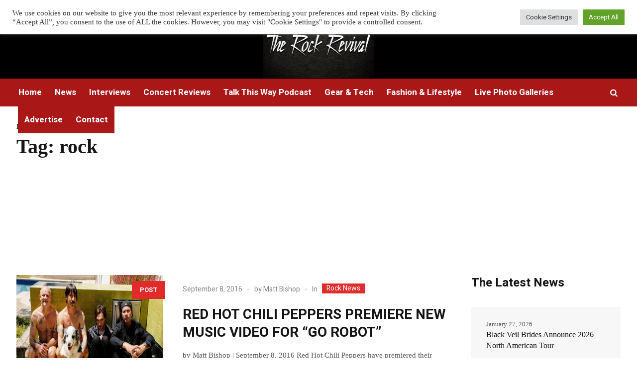

--- FILE ---
content_type: text/html; charset=UTF-8
request_url: https://therockrevival.com/tag/rock-2/page/2/
body_size: 24562
content:
<!DOCTYPE html>
<html dir="ltr" lang="en-US" prefix="og: https://ogp.me/ns#" class="cmsmasters_html">
<head>
<meta charset="UTF-8" />
<meta name="viewport" content="width=device-width, initial-scale=1, maximum-scale=1" />
<meta name="format-detection" content="telephone=no" />
<link rel="profile" href="//gmpg.org/xfn/11" />
<link rel="pingback" href="https://therockrevival.com/xmlrpc.php" />
<title>rock - The Rock Revival - Page 2</title>
	<style>img:is([sizes="auto" i], [sizes^="auto," i]) { contain-intrinsic-size: 3000px 1500px }</style>
	
		<!-- All in One SEO Pro 4.6.1.1 - aioseo.com -->
		<meta name="description" content="- Page 2" />
		<meta name="robots" content="noindex, nofollow, max-image-preview:large" />
		<link rel="canonical" href="https://therockrevival.com/tag/rock-2/page/2/" />
		<link rel="prev" href="https://therockrevival.com/tag/rock-2/" />
		<link rel="next" href="https://therockrevival.com/tag/rock-2/page/3/" />
		<meta name="generator" content="All in One SEO Pro (AIOSEO) 4.6.1.1" />
		<meta property="og:locale" content="en_US" />
		<meta property="og:site_name" content="The Rock Revival - Rock music news, reviews, live photos, and interviews" />
		<meta property="og:type" content="article" />
		<meta property="og:title" content="rock - The Rock Revival - Page 2" />
		<meta property="og:description" content="- Page 2" />
		<meta property="og:url" content="https://therockrevival.com/tag/rock-2/page/2/" />
		<meta property="article:publisher" content="https://www.facebook.com/TheRockRevival/" />
		<meta name="twitter:card" content="summary_large_image" />
		<meta name="twitter:site" content="@the_rockrevival" />
		<meta name="twitter:title" content="rock - The Rock Revival - Page 2" />
		<meta name="twitter:description" content="- Page 2" />
		<script type="application/ld+json" class="aioseo-schema">
			{"@context":"https:\/\/schema.org","@graph":[{"@type":"BreadcrumbList","@id":"https:\/\/therockrevival.com\/tag\/rock-2\/page\/2\/#breadcrumblist","itemListElement":[{"@type":"ListItem","@id":"https:\/\/therockrevival.com\/#listItem","position":1,"name":"Home","item":"https:\/\/therockrevival.com\/","nextItem":"https:\/\/therockrevival.com\/tag\/rock-2\/#listItem"},{"@type":"ListItem","@id":"https:\/\/therockrevival.com\/tag\/rock-2\/#listItem","position":2,"name":"rock","previousItem":"https:\/\/therockrevival.com\/#listItem"}]},{"@type":"CollectionPage","@id":"https:\/\/therockrevival.com\/tag\/rock-2\/page\/2\/#collectionpage","url":"https:\/\/therockrevival.com\/tag\/rock-2\/page\/2\/","name":"rock - The Rock Revival - Page 2","description":"- Page 2","inLanguage":"en-US","isPartOf":{"@id":"https:\/\/therockrevival.com\/#website"},"breadcrumb":{"@id":"https:\/\/therockrevival.com\/tag\/rock-2\/page\/2\/#breadcrumblist"}},{"@type":"Organization","@id":"https:\/\/therockrevival.com\/#organization","name":"The Rock Revival","url":"https:\/\/therockrevival.com\/","logo":{"@type":"ImageObject","url":"https:\/\/therockrevival.com\/wp-content\/uploads\/2023\/09\/233707140_3633460673422664_7404213125328640828_n-3.jpg","@id":"https:\/\/therockrevival.com\/tag\/rock-2\/page\/2\/#organizationLogo","width":2048,"height":1152,"caption":"The Rock Revival"},"image":{"@id":"https:\/\/therockrevival.com\/tag\/rock-2\/page\/2\/#organizationLogo"},"sameAs":["https:\/\/www.facebook.com\/TheRockRevival\/","https:\/\/twitter.com\/the_rockrevival","https:\/\/www.instagram.com\/the.rock.revival\/","https:\/\/www.youtube.com\/@TalkThisWayPodcast\/featured"]},{"@type":"WebSite","@id":"https:\/\/therockrevival.com\/#website","url":"https:\/\/therockrevival.com\/","name":"The Rock Revival","description":"Rock music news, reviews, live photos, and interviews","inLanguage":"en-US","publisher":{"@id":"https:\/\/therockrevival.com\/#organization"}}]}
		</script>
		<!-- All in One SEO Pro -->

<link rel='dns-prefetch' href='//scripts.mediavine.com' />
<link rel='dns-prefetch' href='//stats.wp.com' />
<link rel='dns-prefetch' href='//fonts.googleapis.com' />
<link rel='dns-prefetch' href='//v0.wordpress.com' />
<link rel="alternate" type="application/rss+xml" title="The Rock Revival &raquo; Feed" href="https://therockrevival.com/feed/" />
<link rel="alternate" type="application/rss+xml" title="The Rock Revival &raquo; rock Tag Feed" href="https://therockrevival.com/tag/rock-2/feed/" />
		<!-- This site uses the Google Analytics by MonsterInsights plugin v9.9.1 - Using Analytics tracking - https://www.monsterinsights.com/ -->
							<script src="//www.googletagmanager.com/gtag/js?id=G-EYBRD04R14"  data-cfasync="false" data-wpfc-render="false" type="text/javascript" async></script>
			<script data-cfasync="false" data-wpfc-render="false" type="text/plain" data-cli-class="cli-blocker-script"  data-cli-script-type="analytics" data-cli-block="true"  data-cli-element-position="head">
				var mi_version = '9.9.1';
				var mi_track_user = true;
				var mi_no_track_reason = '';
								var MonsterInsightsDefaultLocations = {"page_location":"https:\/\/therockrevival.com\/tag\/rock-2\/page\/2\/"};
								if ( typeof MonsterInsightsPrivacyGuardFilter === 'function' ) {
					var MonsterInsightsLocations = (typeof MonsterInsightsExcludeQuery === 'object') ? MonsterInsightsPrivacyGuardFilter( MonsterInsightsExcludeQuery ) : MonsterInsightsPrivacyGuardFilter( MonsterInsightsDefaultLocations );
				} else {
					var MonsterInsightsLocations = (typeof MonsterInsightsExcludeQuery === 'object') ? MonsterInsightsExcludeQuery : MonsterInsightsDefaultLocations;
				}

								var disableStrs = [
										'ga-disable-G-EYBRD04R14',
									];

				/* Function to detect opted out users */
				function __gtagTrackerIsOptedOut() {
					for (var index = 0; index < disableStrs.length; index++) {
						if (document.cookie.indexOf(disableStrs[index] + '=true') > -1) {
							return true;
						}
					}

					return false;
				}

				/* Disable tracking if the opt-out cookie exists. */
				if (__gtagTrackerIsOptedOut()) {
					for (var index = 0; index < disableStrs.length; index++) {
						window[disableStrs[index]] = true;
					}
				}

				/* Opt-out function */
				function __gtagTrackerOptout() {
					for (var index = 0; index < disableStrs.length; index++) {
						document.cookie = disableStrs[index] + '=true; expires=Thu, 31 Dec 2099 23:59:59 UTC; path=/';
						window[disableStrs[index]] = true;
					}
				}

				if ('undefined' === typeof gaOptout) {
					function gaOptout() {
						__gtagTrackerOptout();
					}
				}
								window.dataLayer = window.dataLayer || [];

				window.MonsterInsightsDualTracker = {
					helpers: {},
					trackers: {},
				};
				if (mi_track_user) {
					function __gtagDataLayer() {
						dataLayer.push(arguments);
					}

					function __gtagTracker(type, name, parameters) {
						if (!parameters) {
							parameters = {};
						}

						if (parameters.send_to) {
							__gtagDataLayer.apply(null, arguments);
							return;
						}

						if (type === 'event') {
														parameters.send_to = monsterinsights_frontend.v4_id;
							var hookName = name;
							if (typeof parameters['event_category'] !== 'undefined') {
								hookName = parameters['event_category'] + ':' + name;
							}

							if (typeof MonsterInsightsDualTracker.trackers[hookName] !== 'undefined') {
								MonsterInsightsDualTracker.trackers[hookName](parameters);
							} else {
								__gtagDataLayer('event', name, parameters);
							}
							
						} else {
							__gtagDataLayer.apply(null, arguments);
						}
					}

					__gtagTracker('js', new Date());
					__gtagTracker('set', {
						'developer_id.dZGIzZG': true,
											});
					if ( MonsterInsightsLocations.page_location ) {
						__gtagTracker('set', MonsterInsightsLocations);
					}
										__gtagTracker('config', 'G-EYBRD04R14', {"forceSSL":"true","link_attribution":"true"} );
										window.gtag = __gtagTracker;										(function () {
						/* https://developers.google.com/analytics/devguides/collection/analyticsjs/ */
						/* ga and __gaTracker compatibility shim. */
						var noopfn = function () {
							return null;
						};
						var newtracker = function () {
							return new Tracker();
						};
						var Tracker = function () {
							return null;
						};
						var p = Tracker.prototype;
						p.get = noopfn;
						p.set = noopfn;
						p.send = function () {
							var args = Array.prototype.slice.call(arguments);
							args.unshift('send');
							__gaTracker.apply(null, args);
						};
						var __gaTracker = function () {
							var len = arguments.length;
							if (len === 0) {
								return;
							}
							var f = arguments[len - 1];
							if (typeof f !== 'object' || f === null || typeof f.hitCallback !== 'function') {
								if ('send' === arguments[0]) {
									var hitConverted, hitObject = false, action;
									if ('event' === arguments[1]) {
										if ('undefined' !== typeof arguments[3]) {
											hitObject = {
												'eventAction': arguments[3],
												'eventCategory': arguments[2],
												'eventLabel': arguments[4],
												'value': arguments[5] ? arguments[5] : 1,
											}
										}
									}
									if ('pageview' === arguments[1]) {
										if ('undefined' !== typeof arguments[2]) {
											hitObject = {
												'eventAction': 'page_view',
												'page_path': arguments[2],
											}
										}
									}
									if (typeof arguments[2] === 'object') {
										hitObject = arguments[2];
									}
									if (typeof arguments[5] === 'object') {
										Object.assign(hitObject, arguments[5]);
									}
									if ('undefined' !== typeof arguments[1].hitType) {
										hitObject = arguments[1];
										if ('pageview' === hitObject.hitType) {
											hitObject.eventAction = 'page_view';
										}
									}
									if (hitObject) {
										action = 'timing' === arguments[1].hitType ? 'timing_complete' : hitObject.eventAction;
										hitConverted = mapArgs(hitObject);
										__gtagTracker('event', action, hitConverted);
									}
								}
								return;
							}

							function mapArgs(args) {
								var arg, hit = {};
								var gaMap = {
									'eventCategory': 'event_category',
									'eventAction': 'event_action',
									'eventLabel': 'event_label',
									'eventValue': 'event_value',
									'nonInteraction': 'non_interaction',
									'timingCategory': 'event_category',
									'timingVar': 'name',
									'timingValue': 'value',
									'timingLabel': 'event_label',
									'page': 'page_path',
									'location': 'page_location',
									'title': 'page_title',
									'referrer' : 'page_referrer',
								};
								for (arg in args) {
																		if (!(!args.hasOwnProperty(arg) || !gaMap.hasOwnProperty(arg))) {
										hit[gaMap[arg]] = args[arg];
									} else {
										hit[arg] = args[arg];
									}
								}
								return hit;
							}

							try {
								f.hitCallback();
							} catch (ex) {
							}
						};
						__gaTracker.create = newtracker;
						__gaTracker.getByName = newtracker;
						__gaTracker.getAll = function () {
							return [];
						};
						__gaTracker.remove = noopfn;
						__gaTracker.loaded = true;
						window['__gaTracker'] = __gaTracker;
					})();
									} else {
										console.log("");
					(function () {
						function __gtagTracker() {
							return null;
						}

						window['__gtagTracker'] = __gtagTracker;
						window['gtag'] = __gtagTracker;
					})();
									}
			</script>
			
							<!-- / Google Analytics by MonsterInsights -->
		<script type="text/javascript">
/* <![CDATA[ */
window._wpemojiSettings = {"baseUrl":"https:\/\/s.w.org\/images\/core\/emoji\/16.0.1\/72x72\/","ext":".png","svgUrl":"https:\/\/s.w.org\/images\/core\/emoji\/16.0.1\/svg\/","svgExt":".svg","source":{"concatemoji":"https:\/\/therockrevival.com\/wp-includes\/js\/wp-emoji-release.min.js?ver=6.8.3"}};
/*! This file is auto-generated */
!function(s,n){var o,i,e;function c(e){try{var t={supportTests:e,timestamp:(new Date).valueOf()};sessionStorage.setItem(o,JSON.stringify(t))}catch(e){}}function p(e,t,n){e.clearRect(0,0,e.canvas.width,e.canvas.height),e.fillText(t,0,0);var t=new Uint32Array(e.getImageData(0,0,e.canvas.width,e.canvas.height).data),a=(e.clearRect(0,0,e.canvas.width,e.canvas.height),e.fillText(n,0,0),new Uint32Array(e.getImageData(0,0,e.canvas.width,e.canvas.height).data));return t.every(function(e,t){return e===a[t]})}function u(e,t){e.clearRect(0,0,e.canvas.width,e.canvas.height),e.fillText(t,0,0);for(var n=e.getImageData(16,16,1,1),a=0;a<n.data.length;a++)if(0!==n.data[a])return!1;return!0}function f(e,t,n,a){switch(t){case"flag":return n(e,"\ud83c\udff3\ufe0f\u200d\u26a7\ufe0f","\ud83c\udff3\ufe0f\u200b\u26a7\ufe0f")?!1:!n(e,"\ud83c\udde8\ud83c\uddf6","\ud83c\udde8\u200b\ud83c\uddf6")&&!n(e,"\ud83c\udff4\udb40\udc67\udb40\udc62\udb40\udc65\udb40\udc6e\udb40\udc67\udb40\udc7f","\ud83c\udff4\u200b\udb40\udc67\u200b\udb40\udc62\u200b\udb40\udc65\u200b\udb40\udc6e\u200b\udb40\udc67\u200b\udb40\udc7f");case"emoji":return!a(e,"\ud83e\udedf")}return!1}function g(e,t,n,a){var r="undefined"!=typeof WorkerGlobalScope&&self instanceof WorkerGlobalScope?new OffscreenCanvas(300,150):s.createElement("canvas"),o=r.getContext("2d",{willReadFrequently:!0}),i=(o.textBaseline="top",o.font="600 32px Arial",{});return e.forEach(function(e){i[e]=t(o,e,n,a)}),i}function t(e){var t=s.createElement("script");t.src=e,t.defer=!0,s.head.appendChild(t)}"undefined"!=typeof Promise&&(o="wpEmojiSettingsSupports",i=["flag","emoji"],n.supports={everything:!0,everythingExceptFlag:!0},e=new Promise(function(e){s.addEventListener("DOMContentLoaded",e,{once:!0})}),new Promise(function(t){var n=function(){try{var e=JSON.parse(sessionStorage.getItem(o));if("object"==typeof e&&"number"==typeof e.timestamp&&(new Date).valueOf()<e.timestamp+604800&&"object"==typeof e.supportTests)return e.supportTests}catch(e){}return null}();if(!n){if("undefined"!=typeof Worker&&"undefined"!=typeof OffscreenCanvas&&"undefined"!=typeof URL&&URL.createObjectURL&&"undefined"!=typeof Blob)try{var e="postMessage("+g.toString()+"("+[JSON.stringify(i),f.toString(),p.toString(),u.toString()].join(",")+"));",a=new Blob([e],{type:"text/javascript"}),r=new Worker(URL.createObjectURL(a),{name:"wpTestEmojiSupports"});return void(r.onmessage=function(e){c(n=e.data),r.terminate(),t(n)})}catch(e){}c(n=g(i,f,p,u))}t(n)}).then(function(e){for(var t in e)n.supports[t]=e[t],n.supports.everything=n.supports.everything&&n.supports[t],"flag"!==t&&(n.supports.everythingExceptFlag=n.supports.everythingExceptFlag&&n.supports[t]);n.supports.everythingExceptFlag=n.supports.everythingExceptFlag&&!n.supports.flag,n.DOMReady=!1,n.readyCallback=function(){n.DOMReady=!0}}).then(function(){return e}).then(function(){var e;n.supports.everything||(n.readyCallback(),(e=n.source||{}).concatemoji?t(e.concatemoji):e.wpemoji&&e.twemoji&&(t(e.twemoji),t(e.wpemoji)))}))}((window,document),window._wpemojiSettings);
/* ]]> */
</script>
<style id='wp-emoji-styles-inline-css' type='text/css'>

	img.wp-smiley, img.emoji {
		display: inline !important;
		border: none !important;
		box-shadow: none !important;
		height: 1em !important;
		width: 1em !important;
		margin: 0 0.07em !important;
		vertical-align: -0.1em !important;
		background: none !important;
		padding: 0 !important;
	}
</style>
<link rel='stylesheet' id='wp-block-library-css' href='https://therockrevival.com/wp-includes/css/dist/block-library/style.min.css?ver=6.8.3' type='text/css' media='all' />
<style id='classic-theme-styles-inline-css' type='text/css'>
/*! This file is auto-generated */
.wp-block-button__link{color:#fff;background-color:#32373c;border-radius:9999px;box-shadow:none;text-decoration:none;padding:calc(.667em + 2px) calc(1.333em + 2px);font-size:1.125em}.wp-block-file__button{background:#32373c;color:#fff;text-decoration:none}
</style>
<link rel='stylesheet' id='wpzoom-social-icons-block-style-css' href='https://therockrevival.com/wp-content/plugins/social-icons-widget-by-wpzoom/block/dist/style-wpzoom-social-icons.css?ver=4.5.4' type='text/css' media='all' />
<link rel='stylesheet' id='mediaelement-css' href='https://therockrevival.com/wp-includes/js/mediaelement/mediaelementplayer-legacy.min.css?ver=4.2.17' type='text/css' media='all' />
<link rel='stylesheet' id='wp-mediaelement-css' href='https://therockrevival.com/wp-includes/js/mediaelement/wp-mediaelement.min.css?ver=6.8.3' type='text/css' media='all' />
<style id='jetpack-sharing-buttons-style-inline-css' type='text/css'>
.jetpack-sharing-buttons__services-list{display:flex;flex-direction:row;flex-wrap:wrap;gap:0;list-style-type:none;margin:5px;padding:0}.jetpack-sharing-buttons__services-list.has-small-icon-size{font-size:12px}.jetpack-sharing-buttons__services-list.has-normal-icon-size{font-size:16px}.jetpack-sharing-buttons__services-list.has-large-icon-size{font-size:24px}.jetpack-sharing-buttons__services-list.has-huge-icon-size{font-size:36px}@media print{.jetpack-sharing-buttons__services-list{display:none!important}}.editor-styles-wrapper .wp-block-jetpack-sharing-buttons{gap:0;padding-inline-start:0}ul.jetpack-sharing-buttons__services-list.has-background{padding:1.25em 2.375em}
</style>
<style id='global-styles-inline-css' type='text/css'>
:root{--wp--preset--aspect-ratio--square: 1;--wp--preset--aspect-ratio--4-3: 4/3;--wp--preset--aspect-ratio--3-4: 3/4;--wp--preset--aspect-ratio--3-2: 3/2;--wp--preset--aspect-ratio--2-3: 2/3;--wp--preset--aspect-ratio--16-9: 16/9;--wp--preset--aspect-ratio--9-16: 9/16;--wp--preset--color--black: #000000;--wp--preset--color--cyan-bluish-gray: #abb8c3;--wp--preset--color--white: #ffffff;--wp--preset--color--pale-pink: #f78da7;--wp--preset--color--vivid-red: #cf2e2e;--wp--preset--color--luminous-vivid-orange: #ff6900;--wp--preset--color--luminous-vivid-amber: #fcb900;--wp--preset--color--light-green-cyan: #7bdcb5;--wp--preset--color--vivid-green-cyan: #00d084;--wp--preset--color--pale-cyan-blue: #8ed1fc;--wp--preset--color--vivid-cyan-blue: #0693e3;--wp--preset--color--vivid-purple: #9b51e0;--wp--preset--color--color-1: #565656;--wp--preset--color--color-2: #e12b2b;--wp--preset--color--color-3: #878787;--wp--preset--color--color-4: #151515;--wp--preset--color--color-5: #ffffff;--wp--preset--color--color-6: #f7f7f7;--wp--preset--color--color-7: #e3e3e3;--wp--preset--color--color-8: #e4e4e4;--wp--preset--gradient--vivid-cyan-blue-to-vivid-purple: linear-gradient(135deg,rgba(6,147,227,1) 0%,rgb(155,81,224) 100%);--wp--preset--gradient--light-green-cyan-to-vivid-green-cyan: linear-gradient(135deg,rgb(122,220,180) 0%,rgb(0,208,130) 100%);--wp--preset--gradient--luminous-vivid-amber-to-luminous-vivid-orange: linear-gradient(135deg,rgba(252,185,0,1) 0%,rgba(255,105,0,1) 100%);--wp--preset--gradient--luminous-vivid-orange-to-vivid-red: linear-gradient(135deg,rgba(255,105,0,1) 0%,rgb(207,46,46) 100%);--wp--preset--gradient--very-light-gray-to-cyan-bluish-gray: linear-gradient(135deg,rgb(238,238,238) 0%,rgb(169,184,195) 100%);--wp--preset--gradient--cool-to-warm-spectrum: linear-gradient(135deg,rgb(74,234,220) 0%,rgb(151,120,209) 20%,rgb(207,42,186) 40%,rgb(238,44,130) 60%,rgb(251,105,98) 80%,rgb(254,248,76) 100%);--wp--preset--gradient--blush-light-purple: linear-gradient(135deg,rgb(255,206,236) 0%,rgb(152,150,240) 100%);--wp--preset--gradient--blush-bordeaux: linear-gradient(135deg,rgb(254,205,165) 0%,rgb(254,45,45) 50%,rgb(107,0,62) 100%);--wp--preset--gradient--luminous-dusk: linear-gradient(135deg,rgb(255,203,112) 0%,rgb(199,81,192) 50%,rgb(65,88,208) 100%);--wp--preset--gradient--pale-ocean: linear-gradient(135deg,rgb(255,245,203) 0%,rgb(182,227,212) 50%,rgb(51,167,181) 100%);--wp--preset--gradient--electric-grass: linear-gradient(135deg,rgb(202,248,128) 0%,rgb(113,206,126) 100%);--wp--preset--gradient--midnight: linear-gradient(135deg,rgb(2,3,129) 0%,rgb(40,116,252) 100%);--wp--preset--font-size--small: 13px;--wp--preset--font-size--medium: 20px;--wp--preset--font-size--large: 36px;--wp--preset--font-size--x-large: 42px;--wp--preset--spacing--20: 0.44rem;--wp--preset--spacing--30: 0.67rem;--wp--preset--spacing--40: 1rem;--wp--preset--spacing--50: 1.5rem;--wp--preset--spacing--60: 2.25rem;--wp--preset--spacing--70: 3.38rem;--wp--preset--spacing--80: 5.06rem;--wp--preset--shadow--natural: 6px 6px 9px rgba(0, 0, 0, 0.2);--wp--preset--shadow--deep: 12px 12px 50px rgba(0, 0, 0, 0.4);--wp--preset--shadow--sharp: 6px 6px 0px rgba(0, 0, 0, 0.2);--wp--preset--shadow--outlined: 6px 6px 0px -3px rgba(255, 255, 255, 1), 6px 6px rgba(0, 0, 0, 1);--wp--preset--shadow--crisp: 6px 6px 0px rgba(0, 0, 0, 1);}:where(.is-layout-flex){gap: 0.5em;}:where(.is-layout-grid){gap: 0.5em;}body .is-layout-flex{display: flex;}.is-layout-flex{flex-wrap: wrap;align-items: center;}.is-layout-flex > :is(*, div){margin: 0;}body .is-layout-grid{display: grid;}.is-layout-grid > :is(*, div){margin: 0;}:where(.wp-block-columns.is-layout-flex){gap: 2em;}:where(.wp-block-columns.is-layout-grid){gap: 2em;}:where(.wp-block-post-template.is-layout-flex){gap: 1.25em;}:where(.wp-block-post-template.is-layout-grid){gap: 1.25em;}.has-black-color{color: var(--wp--preset--color--black) !important;}.has-cyan-bluish-gray-color{color: var(--wp--preset--color--cyan-bluish-gray) !important;}.has-white-color{color: var(--wp--preset--color--white) !important;}.has-pale-pink-color{color: var(--wp--preset--color--pale-pink) !important;}.has-vivid-red-color{color: var(--wp--preset--color--vivid-red) !important;}.has-luminous-vivid-orange-color{color: var(--wp--preset--color--luminous-vivid-orange) !important;}.has-luminous-vivid-amber-color{color: var(--wp--preset--color--luminous-vivid-amber) !important;}.has-light-green-cyan-color{color: var(--wp--preset--color--light-green-cyan) !important;}.has-vivid-green-cyan-color{color: var(--wp--preset--color--vivid-green-cyan) !important;}.has-pale-cyan-blue-color{color: var(--wp--preset--color--pale-cyan-blue) !important;}.has-vivid-cyan-blue-color{color: var(--wp--preset--color--vivid-cyan-blue) !important;}.has-vivid-purple-color{color: var(--wp--preset--color--vivid-purple) !important;}.has-black-background-color{background-color: var(--wp--preset--color--black) !important;}.has-cyan-bluish-gray-background-color{background-color: var(--wp--preset--color--cyan-bluish-gray) !important;}.has-white-background-color{background-color: var(--wp--preset--color--white) !important;}.has-pale-pink-background-color{background-color: var(--wp--preset--color--pale-pink) !important;}.has-vivid-red-background-color{background-color: var(--wp--preset--color--vivid-red) !important;}.has-luminous-vivid-orange-background-color{background-color: var(--wp--preset--color--luminous-vivid-orange) !important;}.has-luminous-vivid-amber-background-color{background-color: var(--wp--preset--color--luminous-vivid-amber) !important;}.has-light-green-cyan-background-color{background-color: var(--wp--preset--color--light-green-cyan) !important;}.has-vivid-green-cyan-background-color{background-color: var(--wp--preset--color--vivid-green-cyan) !important;}.has-pale-cyan-blue-background-color{background-color: var(--wp--preset--color--pale-cyan-blue) !important;}.has-vivid-cyan-blue-background-color{background-color: var(--wp--preset--color--vivid-cyan-blue) !important;}.has-vivid-purple-background-color{background-color: var(--wp--preset--color--vivid-purple) !important;}.has-black-border-color{border-color: var(--wp--preset--color--black) !important;}.has-cyan-bluish-gray-border-color{border-color: var(--wp--preset--color--cyan-bluish-gray) !important;}.has-white-border-color{border-color: var(--wp--preset--color--white) !important;}.has-pale-pink-border-color{border-color: var(--wp--preset--color--pale-pink) !important;}.has-vivid-red-border-color{border-color: var(--wp--preset--color--vivid-red) !important;}.has-luminous-vivid-orange-border-color{border-color: var(--wp--preset--color--luminous-vivid-orange) !important;}.has-luminous-vivid-amber-border-color{border-color: var(--wp--preset--color--luminous-vivid-amber) !important;}.has-light-green-cyan-border-color{border-color: var(--wp--preset--color--light-green-cyan) !important;}.has-vivid-green-cyan-border-color{border-color: var(--wp--preset--color--vivid-green-cyan) !important;}.has-pale-cyan-blue-border-color{border-color: var(--wp--preset--color--pale-cyan-blue) !important;}.has-vivid-cyan-blue-border-color{border-color: var(--wp--preset--color--vivid-cyan-blue) !important;}.has-vivid-purple-border-color{border-color: var(--wp--preset--color--vivid-purple) !important;}.has-vivid-cyan-blue-to-vivid-purple-gradient-background{background: var(--wp--preset--gradient--vivid-cyan-blue-to-vivid-purple) !important;}.has-light-green-cyan-to-vivid-green-cyan-gradient-background{background: var(--wp--preset--gradient--light-green-cyan-to-vivid-green-cyan) !important;}.has-luminous-vivid-amber-to-luminous-vivid-orange-gradient-background{background: var(--wp--preset--gradient--luminous-vivid-amber-to-luminous-vivid-orange) !important;}.has-luminous-vivid-orange-to-vivid-red-gradient-background{background: var(--wp--preset--gradient--luminous-vivid-orange-to-vivid-red) !important;}.has-very-light-gray-to-cyan-bluish-gray-gradient-background{background: var(--wp--preset--gradient--very-light-gray-to-cyan-bluish-gray) !important;}.has-cool-to-warm-spectrum-gradient-background{background: var(--wp--preset--gradient--cool-to-warm-spectrum) !important;}.has-blush-light-purple-gradient-background{background: var(--wp--preset--gradient--blush-light-purple) !important;}.has-blush-bordeaux-gradient-background{background: var(--wp--preset--gradient--blush-bordeaux) !important;}.has-luminous-dusk-gradient-background{background: var(--wp--preset--gradient--luminous-dusk) !important;}.has-pale-ocean-gradient-background{background: var(--wp--preset--gradient--pale-ocean) !important;}.has-electric-grass-gradient-background{background: var(--wp--preset--gradient--electric-grass) !important;}.has-midnight-gradient-background{background: var(--wp--preset--gradient--midnight) !important;}.has-small-font-size{font-size: var(--wp--preset--font-size--small) !important;}.has-medium-font-size{font-size: var(--wp--preset--font-size--medium) !important;}.has-large-font-size{font-size: var(--wp--preset--font-size--large) !important;}.has-x-large-font-size{font-size: var(--wp--preset--font-size--x-large) !important;}
:where(.wp-block-post-template.is-layout-flex){gap: 1.25em;}:where(.wp-block-post-template.is-layout-grid){gap: 1.25em;}
:where(.wp-block-columns.is-layout-flex){gap: 2em;}:where(.wp-block-columns.is-layout-grid){gap: 2em;}
:root :where(.wp-block-pullquote){font-size: 1.5em;line-height: 1.6;}
</style>
<link rel='stylesheet' id='fontawesome-five-css-css' href='https://therockrevival.com/wp-content/plugins/accesspress-social-counter/css/fontawesome-all.css?ver=1.9.2' type='text/css' media='all' />
<link rel='stylesheet' id='apsc-frontend-css-css' href='https://therockrevival.com/wp-content/plugins/accesspress-social-counter/css/frontend.css?ver=1.9.2' type='text/css' media='all' />
<link rel='stylesheet' id='cookie-law-info-css' href='https://therockrevival.com/wp-content/plugins/cookie-law-info/legacy/public/css/cookie-law-info-public.css?ver=3.3.9.1' type='text/css' media='all' />
<link rel='stylesheet' id='cookie-law-info-gdpr-css' href='https://therockrevival.com/wp-content/plugins/cookie-law-info/legacy/public/css/cookie-law-info-gdpr.css?ver=3.3.9.1' type='text/css' media='all' />
<link rel='stylesheet' id='wp-components-css' href='https://therockrevival.com/wp-includes/css/dist/components/style.min.css?ver=6.8.3' type='text/css' media='all' />
<link rel='stylesheet' id='godaddy-styles-css' href='https://therockrevival.com/wp-content/mu-plugins/vendor/wpex/godaddy-launch/includes/Dependencies/GoDaddy/Styles/build/latest.css?ver=2.0.2' type='text/css' media='all' />
<link rel='stylesheet' id='magazilla-theme-style-css' href='https://therockrevival.com/wp-content/themes/magazilla/style.css?ver=1.0.0' type='text/css' media='screen, print' />
<link rel='stylesheet' id='magazilla-style-css' href='https://therockrevival.com/wp-content/themes/magazilla/theme-framework/theme-style/css/style.css?ver=1.0.0' type='text/css' media='screen, print' />
<style id='magazilla-style-inline-css' type='text/css'>

	.header_mid .header_mid_inner .logo_wrap {
		width : 224px;
	}

	.header_mid_inner .logo img.logo_retina {
		width : 200px;
	}


		.headline_aligner, 
		.cmsmasters_breadcrumbs_aligner {
			min-height:95px;
		}
		

	.header_top {
		height : 32px;
	}
	
	.header_mid {
		height : 126px;
	}
	
	.header_bot {
		height : 56px;
	}
	
	#page.cmsmasters_heading_after_header #middle, 
	#page.cmsmasters_heading_under_header #middle .headline .headline_outer {
		padding-top : 126px;
	}
	
	#page.cmsmasters_heading_after_header.enable_header_top #middle, 
	#page.cmsmasters_heading_under_header.enable_header_top #middle .headline .headline_outer {
		padding-top : 158px;
	}
	
	#page.cmsmasters_heading_after_header.enable_header_bottom #middle, 
	#page.cmsmasters_heading_under_header.enable_header_bottom #middle .headline .headline_outer {
		padding-top : 182px;
	}
	
	#page.cmsmasters_heading_after_header.enable_header_top.enable_header_bottom #middle, 
	#page.cmsmasters_heading_under_header.enable_header_top.enable_header_bottom #middle .headline .headline_outer {
		padding-top : 214px;
	}
	
	@media only screen and (max-width: 1024px) {
		.header_top,
		.header_mid,
		.header_bot {
			height : auto;
		}
		
		.header_mid .header_mid_inner_cont > div {
			height : 126px;
			max-height : 65px;
		}
		
		.header_bot .header_bot_inner_cont > div {
			height : 56px;
		}
		
		#page.cmsmasters_heading_after_header #middle, 
		#page.cmsmasters_heading_under_header #middle .headline .headline_outer, 
		#page.cmsmasters_heading_after_header.enable_header_top #middle, 
		#page.cmsmasters_heading_under_header.enable_header_top #middle .headline .headline_outer, 
		#page.cmsmasters_heading_after_header.enable_header_bottom #middle, 
		#page.cmsmasters_heading_under_header.enable_header_bottom #middle .headline .headline_outer, 
		#page.cmsmasters_heading_after_header.enable_header_top.enable_header_bottom #middle, 
		#page.cmsmasters_heading_under_header.enable_header_top.enable_header_bottom #middle .headline .headline_outer {
			padding-top : 0 !important;
		}
	}
	
	@media only screen and (max-width: 768px) {
		.header_mid .header_mid_inner_cont > div, 
		.header_bot .header_bot_inner_cont > div {
			height:auto;
		}
	}

</style>
<link rel='stylesheet' id='magazilla-adaptive-css' href='https://therockrevival.com/wp-content/themes/magazilla/theme-framework/theme-style/css/adaptive.css?ver=1.0.0' type='text/css' media='screen, print' />
<link rel='stylesheet' id='magazilla-retina-css' href='https://therockrevival.com/wp-content/themes/magazilla/theme-framework/theme-style/css/retina.css?ver=1.0.0' type='text/css' media='screen' />
<link rel='stylesheet' id='magazilla-icons-css' href='https://therockrevival.com/wp-content/themes/magazilla/css/fontello.css?ver=1.0.0' type='text/css' media='screen' />
<link rel='stylesheet' id='magazilla-icons-custom-css' href='https://therockrevival.com/wp-content/themes/magazilla/theme-vars/theme-style/css/fontello-custom.css?ver=1.0.0' type='text/css' media='screen' />
<link rel='stylesheet' id='animate-css' href='https://therockrevival.com/wp-content/themes/magazilla/css/animate.css?ver=1.0.0' type='text/css' media='screen' />
<link rel='stylesheet' id='ilightbox-css' href='https://therockrevival.com/wp-content/themes/magazilla/css/ilightbox.css?ver=2.2.0' type='text/css' media='screen' />
<link rel='stylesheet' id='ilightbox-skin-dark-css' href='https://therockrevival.com/wp-content/themes/magazilla/css/ilightbox-skins/dark-skin.css?ver=2.2.0' type='text/css' media='screen' />
<link rel='stylesheet' id='magazilla-fonts-schemes-css' href='https://therockrevival.com/wp-content/uploads/cmsmasters_styles/magazilla.css?ver=1.0.0' type='text/css' media='screen' />
<link rel='stylesheet' id='google-fonts-css' href='//fonts.googleapis.com/css?family=Heebo%3A100%2C300%2C400%2C500%2C700%2C800%2C900&#038;ver=6.8.3' type='text/css' media='all' />
<link rel='stylesheet' id='magazilla-gutenberg-frontend-style-css' href='https://therockrevival.com/wp-content/themes/magazilla/gutenberg/cmsmasters-framework/theme-style/css/frontend-style.css?ver=1.0.0' type='text/css' media='screen' />
<link rel='stylesheet' id='wpzoom-social-icons-socicon-css' href='https://therockrevival.com/wp-content/plugins/social-icons-widget-by-wpzoom/assets/css/wpzoom-socicon.css?ver=1768482998' type='text/css' media='all' />
<link rel='stylesheet' id='wpzoom-social-icons-genericons-css' href='https://therockrevival.com/wp-content/plugins/social-icons-widget-by-wpzoom/assets/css/genericons.css?ver=1768482998' type='text/css' media='all' />
<link rel='stylesheet' id='wpzoom-social-icons-academicons-css' href='https://therockrevival.com/wp-content/plugins/social-icons-widget-by-wpzoom/assets/css/academicons.min.css?ver=1768482998' type='text/css' media='all' />
<link rel='stylesheet' id='wpzoom-social-icons-font-awesome-3-css' href='https://therockrevival.com/wp-content/plugins/social-icons-widget-by-wpzoom/assets/css/font-awesome-3.min.css?ver=1768482998' type='text/css' media='all' />
<link rel='stylesheet' id='dashicons-css' href='https://therockrevival.com/wp-includes/css/dashicons.min.css?ver=6.8.3' type='text/css' media='all' />
<link rel='stylesheet' id='wpzoom-social-icons-styles-css' href='https://therockrevival.com/wp-content/plugins/social-icons-widget-by-wpzoom/assets/css/wpzoom-social-icons-styles.css?ver=1768482998' type='text/css' media='all' />
<link rel='preload' as='font'  id='wpzoom-social-icons-font-academicons-woff2-css' href='https://therockrevival.com/wp-content/plugins/social-icons-widget-by-wpzoom/assets/font/academicons.woff2?v=1.9.2'  type='font/woff2' crossorigin />
<link rel='preload' as='font'  id='wpzoom-social-icons-font-fontawesome-3-woff2-css' href='https://therockrevival.com/wp-content/plugins/social-icons-widget-by-wpzoom/assets/font/fontawesome-webfont.woff2?v=4.7.0'  type='font/woff2' crossorigin />
<link rel='preload' as='font'  id='wpzoom-social-icons-font-genericons-woff-css' href='https://therockrevival.com/wp-content/plugins/social-icons-widget-by-wpzoom/assets/font/Genericons.woff'  type='font/woff' crossorigin />
<link rel='preload' as='font'  id='wpzoom-social-icons-font-socicon-woff2-css' href='https://therockrevival.com/wp-content/plugins/social-icons-widget-by-wpzoom/assets/font/socicon.woff2?v=4.5.4'  type='font/woff2' crossorigin />
<script type="text/javascript" src="https://therockrevival.com/wp-content/plugins/google-analytics-premium/assets/js/frontend-gtag.min.js?ver=9.9.1" id="monsterinsights-frontend-script-js" async="async" data-wp-strategy="async"></script>
<script data-cfasync="false" data-wpfc-render="false" type="text/javascript" id='monsterinsights-frontend-script-js-extra'>/* <![CDATA[ */
var monsterinsights_frontend = {"js_events_tracking":"true","download_extensions":"doc,pdf,ppt,zip,xls,docx,pptx,xlsx","inbound_paths":"[{\"path\":\"\\\/go\\\/\",\"label\":\"affiliate\"},{\"path\":\"\\\/recommend\\\/\",\"label\":\"affiliate\"}]","home_url":"https:\/\/therockrevival.com","hash_tracking":"false","v4_id":"G-EYBRD04R14"};/* ]]> */
</script>
<script type="text/javascript" src="https://therockrevival.com/wp-includes/js/jquery/jquery.min.js?ver=3.7.1" id="jquery-core-js"></script>
<script type="text/javascript" src="https://therockrevival.com/wp-includes/js/jquery/jquery-migrate.min.js?ver=3.4.1" id="jquery-migrate-js"></script>
<script type="text/javascript" id="cookie-law-info-js-extra">
/* <![CDATA[ */
var Cli_Data = {"nn_cookie_ids":[],"cookielist":[],"non_necessary_cookies":[],"ccpaEnabled":"","ccpaRegionBased":"","ccpaBarEnabled":"","strictlyEnabled":["necessary","obligatoire"],"ccpaType":"gdpr","js_blocking":"1","custom_integration":"","triggerDomRefresh":"","secure_cookies":""};
var cli_cookiebar_settings = {"animate_speed_hide":"500","animate_speed_show":"500","background":"#FFF","border":"#b1a6a6c2","border_on":"","button_1_button_colour":"#61a229","button_1_button_hover":"#4e8221","button_1_link_colour":"#fff","button_1_as_button":"1","button_1_new_win":"","button_2_button_colour":"#333","button_2_button_hover":"#292929","button_2_link_colour":"#444","button_2_as_button":"","button_2_hidebar":"","button_3_button_colour":"#dedfe0","button_3_button_hover":"#b2b2b3","button_3_link_colour":"#333333","button_3_as_button":"1","button_3_new_win":"","button_4_button_colour":"#dedfe0","button_4_button_hover":"#b2b2b3","button_4_link_colour":"#333333","button_4_as_button":"1","button_7_button_colour":"#61a229","button_7_button_hover":"#4e8221","button_7_link_colour":"#fff","button_7_as_button":"1","button_7_new_win":"","font_family":"inherit","header_fix":"","notify_animate_hide":"1","notify_animate_show":"","notify_div_id":"#cookie-law-info-bar","notify_position_horizontal":"right","notify_position_vertical":"top","scroll_close":"","scroll_close_reload":"","accept_close_reload":"","reject_close_reload":"","showagain_tab":"","showagain_background":"#fff","showagain_border":"#000","showagain_div_id":"#cookie-law-info-again","showagain_x_position":"100px","text":"#333333","show_once_yn":"","show_once":"10000","logging_on":"","as_popup":"","popup_overlay":"1","bar_heading_text":"","cookie_bar_as":"banner","popup_showagain_position":"bottom-right","widget_position":"left"};
var log_object = {"ajax_url":"https:\/\/therockrevival.com\/wp-admin\/admin-ajax.php"};
/* ]]> */
</script>
<script type="text/javascript" src="https://therockrevival.com/wp-content/plugins/cookie-law-info/legacy/public/js/cookie-law-info-public.js?ver=3.3.9.1" id="cookie-law-info-js"></script>
<script type="text/javascript" async="async" fetchpriority="high" data-noptimize="1" data-cfasync="false" src="https://scripts.mediavine.com/tags/the-rock-revival.js?ver=6.8.3" id="mv-script-wrapper-js"></script>
<script type="text/javascript" src="https://therockrevival.com/wp-content/plugins/podlove-web-player/web-player/embed.js?ver=5.9.2" id="podlove-web-player-player-js"></script>
<script type="text/javascript" src="https://therockrevival.com/wp-content/plugins/podlove-web-player/js/cache.js?ver=5.9.2" id="podlove-web-player-player-cache-js"></script>
<script type="text/javascript" src="https://therockrevival.com/wp-content/themes/magazilla/js/debounced-resize.min.js?ver=1.0.0" id="debounced-resize-js"></script>
<script type="text/javascript" src="https://therockrevival.com/wp-content/themes/magazilla/js/modernizr.min.js?ver=1.0.0" id="modernizr-js"></script>
<script type="text/javascript" src="https://therockrevival.com/wp-content/themes/magazilla/js/respond.min.js?ver=1.0.0" id="respond-js"></script>
<script type="text/javascript" src="https://therockrevival.com/wp-content/themes/magazilla/js/jquery.iLightBox.min.js?ver=2.2.0" id="iLightBox-js"></script>
<link rel="https://api.w.org/" href="https://therockrevival.com/wp-json/" /><link rel="alternate" title="JSON" type="application/json" href="https://therockrevival.com/wp-json/wp/v2/tags/457" /><link rel="EditURI" type="application/rsd+xml" title="RSD" href="https://therockrevival.com/xmlrpc.php?rsd" />
<meta name="generator" content="WordPress 6.8.3" />
<!-- Google tag (gtag.js) -->
<script async src="https://www.googletagmanager.com/gtag/js?id=UA-244378825-1"></script>
<script>
window.dataLayer = window.dataLayer || [];
function gtag(){dataLayer.push(arguments);}
gtag('js', new Date());
gtag('config', 'UA-244378825-1');
</script>

	<style>img#wpstats{display:none}</style>
		<meta name="generator" content="Powered by Slider Revolution 6.5.5 - responsive, Mobile-Friendly Slider Plugin for WordPress with comfortable drag and drop interface." />
<link rel="icon" href="https://therockrevival.com/wp-content/uploads/2021/09/cropped-Black-Wallpaper-155-1-32x32.jpg" sizes="32x32" />
<link rel="icon" href="https://therockrevival.com/wp-content/uploads/2021/09/cropped-Black-Wallpaper-155-1-192x192.jpg" sizes="192x192" />
<link rel="apple-touch-icon" href="https://therockrevival.com/wp-content/uploads/2021/09/cropped-Black-Wallpaper-155-1-180x180.jpg" />
<meta name="msapplication-TileImage" content="https://therockrevival.com/wp-content/uploads/2021/09/cropped-Black-Wallpaper-155-1-270x270.jpg" />
<script type="text/javascript">function setREVStartSize(e){
			//window.requestAnimationFrame(function() {				 
				window.RSIW = window.RSIW===undefined ? window.innerWidth : window.RSIW;	
				window.RSIH = window.RSIH===undefined ? window.innerHeight : window.RSIH;	
				try {								
					var pw = document.getElementById(e.c).parentNode.offsetWidth,
						newh;
					pw = pw===0 || isNaN(pw) ? window.RSIW : pw;
					e.tabw = e.tabw===undefined ? 0 : parseInt(e.tabw);
					e.thumbw = e.thumbw===undefined ? 0 : parseInt(e.thumbw);
					e.tabh = e.tabh===undefined ? 0 : parseInt(e.tabh);
					e.thumbh = e.thumbh===undefined ? 0 : parseInt(e.thumbh);
					e.tabhide = e.tabhide===undefined ? 0 : parseInt(e.tabhide);
					e.thumbhide = e.thumbhide===undefined ? 0 : parseInt(e.thumbhide);
					e.mh = e.mh===undefined || e.mh=="" || e.mh==="auto" ? 0 : parseInt(e.mh,0);		
					if(e.layout==="fullscreen" || e.l==="fullscreen") 						
						newh = Math.max(e.mh,window.RSIH);					
					else{					
						e.gw = Array.isArray(e.gw) ? e.gw : [e.gw];
						for (var i in e.rl) if (e.gw[i]===undefined || e.gw[i]===0) e.gw[i] = e.gw[i-1];					
						e.gh = e.el===undefined || e.el==="" || (Array.isArray(e.el) && e.el.length==0)? e.gh : e.el;
						e.gh = Array.isArray(e.gh) ? e.gh : [e.gh];
						for (var i in e.rl) if (e.gh[i]===undefined || e.gh[i]===0) e.gh[i] = e.gh[i-1];
											
						var nl = new Array(e.rl.length),
							ix = 0,						
							sl;					
						e.tabw = e.tabhide>=pw ? 0 : e.tabw;
						e.thumbw = e.thumbhide>=pw ? 0 : e.thumbw;
						e.tabh = e.tabhide>=pw ? 0 : e.tabh;
						e.thumbh = e.thumbhide>=pw ? 0 : e.thumbh;					
						for (var i in e.rl) nl[i] = e.rl[i]<window.RSIW ? 0 : e.rl[i];
						sl = nl[0];									
						for (var i in nl) if (sl>nl[i] && nl[i]>0) { sl = nl[i]; ix=i;}															
						var m = pw>(e.gw[ix]+e.tabw+e.thumbw) ? 1 : (pw-(e.tabw+e.thumbw)) / (e.gw[ix]);					
						newh =  (e.gh[ix] * m) + (e.tabh + e.thumbh);
					}
					var el = document.getElementById(e.c);
					if (el!==null && el) el.style.height = newh+"px";					
					el = document.getElementById(e.c+"_wrapper");
					if (el!==null && el) {
						el.style.height = newh+"px";
						el.style.display = "block";
					}
				} catch(e){
					console.log("Failure at Presize of Slider:" + e)
				}					   
			//});
		  };</script>
		<style type="text/css" id="wp-custom-css">
			@font-face {
    font-family: 'StillTime-Regular';
    font-style: normal;
    font-weight: normal;
    src: local('fonts/StillTime-Regular'), url('fonts/still time.woff') format('woff');
}

span.title {font-family: 'StillTime-Regular' !important;letter-spacing: 3px !important;font-weight:300 !important;}

@media only screen and (min-width: 1024px) {
  .content {margin-top:175px;}
	.sidebar {margin-top:175px;}
}

/*Mediavine Sidebar and Mobile Content Adjustment*/
@media only screen and (min-width: 1200px) {
    .r_sidebar .content {
        max-width: calc(100% - 350px);
    }
    .r_sidebar .sidebar{
        min-width: 350px;
    }
}
@media only screen and (max-width: 359px) {
    .single-post .content_wrap {
        padding-left: 10px !important;
        padding-right: 10px !important;
    }
}
body.mediavine-video__has-sticky .cmsmasters_theme_icon_slide_top { 
    bottom: 300px !important; 
}
body.adhesion:not(.mediavine-video__has-sticky) .cmsmasters_theme_icon_slide_top{ 
    bottom: 120px !important; 
}
/*Mediavine CSS Ends*/
		</style>
		</head>
<body class="archive paged tag tag-rock-2 tag-457 paged-2 tag-paged-2 wp-theme-magazilla modula-best-grid-gallery">

<div class="cmsmasters_header_search_form">
			<span class="cmsmasters_header_search_form_close cmsmasters_theme_icon_cancel"></span><form method="get" action="https://therockrevival.com/">
			<div class="cmsmasters_header_search_form_field">
				<button type="submit" class="cmsmasters_theme_icon_search"></button>
				<input type="search" name="s" placeholder="Search..." value="" />
			</div>
		</form></div>
<!-- Start Page -->
<div id="page" class="csstransition cmsmasters_content_composer cmsmasters_liquid fixed_header enable_header_top enable_header_bottom enable_header_centered cmsmasters_heading_under_header hfeed site">

<!--  Start Main  -->
<div id="main">

<!--  Start Header  -->
<header id="header">
	<div class="header_top" data-height="32"><div class="header_top_outer"><div class="header_top_inner"><div class="header_top_inner_cont"><div class="header_top_left"><div class="meta_wrap"><div class='cmsmasters_roll_titles_wrap clear clearfix'>
			<div class='cmsmasters_roll_titles_inner'><div class='cmsmasters_roll_titles_info'>
<h4 class='cmsmasters_roll_titles_info_title'>Rock Wire:</h4>
</div>
<div class="cmsmasters_roll_titles_slider_wrap">
<div id="cmsmasters_roll_marquee_6978e8ff89f4b" class="cmsmasters_roll_marquee">
<!-- Start Standard Article  -->

<article class="cmsmasters_roll_titles_post post-56316 post type-post status-publish format-standard has-post-thumbnail hentry category-rock-news">
	<h4 class="cmsmasters_slider_post_title entry-title"><a title="Black Veil Brides Announce 2026 North American Tour" href="https://therockrevival.com/rock-news/black-veil-brides-announce-2026-north-american-tour/">Black Veil Brides Announce 2026 North American Tour</a></h4></article>
<!-- Finish Standard Article  -->


<!-- Start Standard Article  -->

<article class="cmsmasters_roll_titles_post post-56309 post type-post status-publish format-standard has-post-thumbnail hentry category-rock-news">
	<h4 class="cmsmasters_slider_post_title entry-title"><a title="Dave Matthews Band Announce 2026 Summer Tour" href="https://therockrevival.com/rock-news/dave-matthews-band-announce-2026-summer-tour/">Dave Matthews Band Announce 2026 Summer Tour</a></h4></article>
<!-- Finish Standard Article  -->


<!-- Start Standard Article  -->

<article class="cmsmasters_roll_titles_post post-56306 post type-post status-publish format-standard has-post-thumbnail hentry category-rock-news tag-2026-tour tag-alice-cooper">
	<h4 class="cmsmasters_slider_post_title entry-title"><a title="Alice Cooper Announces 2026 Spring Tour" href="https://therockrevival.com/rock-news/alice-cooper-announces-2026-spring-tour/">Alice Cooper Announces 2026 Spring Tour</a></h4></article>
<!-- Finish Standard Article  -->


<!-- Start Standard Article  -->

<article class="cmsmasters_roll_titles_post post-56299 post type-post status-publish format-standard has-post-thumbnail hentry category-rock-news tag-eagles">
	<h4 class="cmsmasters_slider_post_title entry-title"><a title="Eagles Make Music History with Album Certification Milestone" href="https://therockrevival.com/rock-news/eagles-make-music-history-with-album-certification-milestone/">Eagles Make Music History with Album Certification Milestone</a></h4></article>
<!-- Finish Standard Article  -->


<!-- Start Standard Article  -->

<article class="cmsmasters_roll_titles_post post-56292 post type-post status-publish format-standard has-post-thumbnail hentry category-rock-news">
	<h4 class="cmsmasters_slider_post_title entry-title"><a title="LISTEN: Megadeth Unleash Cover of Metallica&#8217;s &#8220;Ride the Lightning&#8221;" href="https://therockrevival.com/rock-news/megadeth-release-cover-of-metallica-song-ride-the-lightning/">LISTEN: Megadeth Unleash Cover of Metallica&#8217;s &#8220;Ride the Lightning&#8221;</a></h4></article>
<!-- Finish Standard Article  -->


<!-- Start Standard Article  -->

<article class="cmsmasters_roll_titles_post post-56288 post type-post status-publish format-standard has-post-thumbnail hentry category-rock-news">
	<h4 class="cmsmasters_slider_post_title entry-title"><a title="LISTEN: Def Leppard Release New Song &#8220;Rejoice&#8221;" href="https://therockrevival.com/rock-news/listen-def-leppard-release-new-song-rejoice/">LISTEN: Def Leppard Release New Song &#8220;Rejoice&#8221;</a></h4></article>
<!-- Finish Standard Article  -->


<!-- Start Standard Article  -->

<article class="cmsmasters_roll_titles_post post-56281 post type-post status-publish format-standard has-post-thumbnail hentry category-rock-news">
	<h4 class="cmsmasters_slider_post_title entry-title"><a title="KISS Members Paul Stanley and Gene Simmons Inducted into Songwriters Hall of Fame" href="https://therockrevival.com/rock-news/kiss-members-paul-stanley-and-gene-simmons-inducted-into-songwriters-hall-of-fame/">KISS Members Paul Stanley and Gene Simmons Inducted into Songwriters Hall of Fame</a></h4></article>
<!-- Finish Standard Article  -->


<!-- Start Standard Article  -->

<article class="cmsmasters_roll_titles_post post-56263 post type-post status-publish format-standard has-post-thumbnail hentry category-rock-news">
	<h4 class="cmsmasters_slider_post_title entry-title"><a title="WATCH: Papa Roach Debut New Song at Surprise Nashville Gig" href="https://therockrevival.com/rock-news/watch-papa-roach-debut-new-song-at-surprise-nashville-gig/">WATCH: Papa Roach Debut New Song at Surprise Nashville Gig</a></h4></article>
<!-- Finish Standard Article  -->


<!-- Start Standard Article  -->

<article class="cmsmasters_roll_titles_post post-56251 post type-post status-publish format-standard has-post-thumbnail hentry category-rock-news">
	<h4 class="cmsmasters_slider_post_title entry-title"><a title="Sevendust Announce New Studio Album &#8216;One&#8217;" href="https://therockrevival.com/rock-news/sevendust-announce-new-studio-album-one/">Sevendust Announce New Studio Album &#8216;One&#8217;</a></h4></article>
<!-- Finish Standard Article  -->


<!-- Start Standard Article  -->

<article class="cmsmasters_roll_titles_post post-56243 post type-post status-publish format-standard has-post-thumbnail hentry category-rock-news">
	<h4 class="cmsmasters_slider_post_title entry-title"><a title="Creed Add More 2026 North American Tour Dates" href="https://therockrevival.com/rock-news/creed-add-more-2026-north-american-tour-dates/">Creed Add More 2026 North American Tour Dates</a></h4></article>
<!-- Finish Standard Article  -->


<!-- Start Standard Article  -->

<article class="cmsmasters_roll_titles_post post-56237 post type-post status-publish format-standard has-post-thumbnail hentry category-rock-news">
	<h4 class="cmsmasters_slider_post_title entry-title"><a title="Lorna Shore Release New Video, Announce 2026 North American Tour" href="https://therockrevival.com/rock-news/lorna-shore-release-new-single-announce-2026-north-american-tour/">Lorna Shore Release New Video, Announce 2026 North American Tour</a></h4></article>
<!-- Finish Standard Article  -->


<!-- Start Standard Article  -->

<article class="cmsmasters_roll_titles_post post-56234 post type-post status-publish format-standard has-post-thumbnail hentry category-rock-news tag-bret-michaels tag-poison tag-rikki-rockett">
	<h4 class="cmsmasters_slider_post_title entry-title"><a title="Report: Rikki Rockett Says Poison 40th Anniversary Tour Derailed by Bret Michaels&#8217; Outrageous Pay Demand" href="https://therockrevival.com/rock-news/report-rikki-rockett-says-poison-40th-anniversary-tour-derailed-by-bret-michaels-outrageous-pay-demand/">Report: Rikki Rockett Says Poison 40th Anniversary Tour Derailed by Bret Michaels&#8217; Outrageous Pay Demand</a></h4></article>
<!-- Finish Standard Article  -->


<!-- Start Standard Article  -->

<article class="cmsmasters_roll_titles_post post-56230 post type-post status-publish format-standard has-post-thumbnail hentry category-rock-news">
	<h4 class="cmsmasters_slider_post_title entry-title"><a title="Yellowcard Release New Version of &#8220;Bedroom Posters&#8221; featuring Good Charlotte" href="https://therockrevival.com/rock-news/yellowcard-release-new-version-of-bedroom-posters-featuring-good-charlotte/">Yellowcard Release New Version of &#8220;Bedroom Posters&#8221; featuring Good Charlotte</a></h4></article>
<!-- Finish Standard Article  -->


<!-- Start Standard Article  -->

<article class="cmsmasters_roll_titles_post post-56276 post type-post status-publish format-standard has-post-thumbnail hentry category-rock-news tag-aerosmith tag-grammy-awards tag-janies-fund tag-steven-tyler">
	<h4 class="cmsmasters_slider_post_title entry-title"><a title="Steven Tyler Reveals Details for Jam for Janie at Annual Grammy Awards Viewing Party" href="https://therockrevival.com/rock-news/steven-tyler-reveals-details-for-jam-for-janie-at-annual-grammy-awards-viewing-party/">Steven Tyler Reveals Details for Jam for Janie at Annual Grammy Awards Viewing Party</a></h4></article>
<!-- Finish Standard Article  -->


<!-- Start Standard Article  -->

<article class="cmsmasters_roll_titles_post post-56228 post type-post status-publish format-standard has-post-thumbnail hentry category-rock-news">
	<h4 class="cmsmasters_slider_post_title entry-title"><a title="Hollywood Vampires Announce 2026 Tour Across Europe and the UK" href="https://therockrevival.com/rock-news/hollywood-vampires-announce-2026-tour-across-europe-and-the-uk/">Hollywood Vampires Announce 2026 Tour Across Europe and the UK</a></h4></article>
<!-- Finish Standard Article  -->


<!-- Start Standard Article  -->

<article class="cmsmasters_roll_titles_post post-56221 post type-post status-publish format-standard has-post-thumbnail hentry category-rock-news">
	<h4 class="cmsmasters_slider_post_title entry-title"><a title="Inkcarceration 2026 Lineup: Disturbed, Bad Omens, and Limp Bizkit Set to Headline" href="https://therockrevival.com/rock-news/inkcarceration-2026-lineup-disturbed-bad-omens-and-limp-bizkit-set-to-headline/">Inkcarceration 2026 Lineup: Disturbed, Bad Omens, and Limp Bizkit Set to Headline</a></h4></article>
<!-- Finish Standard Article  -->


<!-- Start Standard Article  -->

<article class="cmsmasters_roll_titles_post post-56216 post type-post status-publish format-standard has-post-thumbnail hentry category-rock-news">
	<h4 class="cmsmasters_slider_post_title entry-title"><a title="50 Years Ago Today: Peter Frampton Releases Iconic Live Album &#8216;Frampton Comes Alive!&#8217;" href="https://therockrevival.com/rock-news/50-years-ago-today-peter-frampton-releases-iconic-live-album-frampton-comes-alive/">50 Years Ago Today: Peter Frampton Releases Iconic Live Album &#8216;Frampton Comes Alive!&#8217;</a></h4></article>
<!-- Finish Standard Article  -->


<!-- Start Standard Article  -->

<article class="cmsmasters_roll_titles_post post-56193 post type-post status-publish format-standard has-post-thumbnail hentry category-rock-news">
	<h4 class="cmsmasters_slider_post_title entry-title"><a title="Rob Zombie and Marilyn Manson Announce 2026 Co-Headlining Tour" href="https://therockrevival.com/rock-news/rob-zombie-and-marilyn-manson-announce-2026-co-headlining-tour/">Rob Zombie and Marilyn Manson Announce 2026 Co-Headlining Tour</a></h4></article>
<!-- Finish Standard Article  -->


<!-- Start Standard Article  -->

<article class="cmsmasters_roll_titles_post post-56189 post type-post status-publish format-standard has-post-thumbnail hentry category-rock-news tag-lamb-of-god">
	<h4 class="cmsmasters_slider_post_title entry-title"><a title="Lamb of God Announce New Album &#8216;Into Oblivion,&#8217; Unleash Music Video for Title Track" href="https://therockrevival.com/rock-news/lamb-of-god-announce-new-album-into-oblivion-unleash-music-video-for-title-track/">Lamb of God Announce New Album &#8216;Into Oblivion,&#8217; Unleash Music Video for Title Track</a></h4></article>
<!-- Finish Standard Article  -->


<!-- Start Standard Article  -->

<article class="cmsmasters_roll_titles_post post-56185 post type-post status-publish format-standard has-post-thumbnail hentry category-rock-news">
	<h4 class="cmsmasters_slider_post_title entry-title"><a title="Rock Fest 2026 Lineup: Gojira, Limp Bizkit, and The Offspring Set to Headline" href="https://therockrevival.com/rock-news/rock-fest-2026-lineup-gojira-limp-bizkit-and-the-offspring-set-to-headline/">Rock Fest 2026 Lineup: Gojira, Limp Bizkit, and The Offspring Set to Headline</a></h4></article>
<!-- Finish Standard Article  -->

</div><style type="text/css">
					#cmsmasters_roll_marquee_6978e8ff89f4b {
						animation-duration: 120s;
					}
				</style></div></div></div></div></div></div></div></div></div><div class="header_mid" data-height="126"><div class="header_mid_outer"><div class="header_mid_inner"><div class="header_mid_inner_cont"><div class="logo_wrap"><a href="https://therockrevival.com/" title="The Rock Revival" class="logo">
	<img src="https://therockrevival.com/wp-content/uploads/2022/07/233707140_3633460673422664_7404213125328640828_n.jpg" alt="The Rock Revival" /><img class="logo_retina" src="https://therockrevival.com/wp-content/uploads/2022/03/logo-web.png" alt="The Rock Revival" width="200" height="40" /></a>
</div></div></div></div></div><div class="header_bot" data-height="56"><div class="header_bot_outer"><div class="header_bot_inner"><div class="header_bot_inner_cont"><div class="bot_search_but_wrap"><a href="javascript:void(0);" class="bot_search_but cmsmasters_header_search_but cmsmasters_theme_icon_search"></a></div><div class="resp_bot_nav_wrap"><div class="resp_bot_nav_outer"><a class="responsive_nav resp_bot_nav cmsmasters_theme_icon_resp_nav" href="javascript:void(0)"></a></div></div><!--  Start Navigation  --><div class="bot_nav_wrap"><nav><div class="menu-top-container"><ul id="navigation" class="bot_nav navigation"><li id="menu-item-20" class="menu-item menu-item-type-custom menu-item-object-custom menu-item-home menu-item-20"><a href="https://therockrevival.com/"><span class="nav_item_wrap">Home</span></a></li>
<li id="menu-item-27" class="menu-item menu-item-type-taxonomy menu-item-object-category menu-item-27"><a href="https://therockrevival.com/category/rock-news/"><span class="nav_item_wrap">News</span></a></li>
<li id="menu-item-28863" class="menu-item menu-item-type-taxonomy menu-item-object-category menu-item-28863"><a href="https://therockrevival.com/category/interviews-2/"><span class="nav_item_wrap">Interviews</span></a></li>
<li id="menu-item-28669" class="menu-item menu-item-type-taxonomy menu-item-object-category menu-item-28669"><a href="https://therockrevival.com/category/concert-reviews/"><span class="nav_item_wrap">Concert Reviews</span></a></li>
<li id="menu-item-33034" class="menu-item menu-item-type-taxonomy menu-item-object-category menu-item-33034"><a href="https://therockrevival.com/category/talk-this-way-podcast/"><span class="nav_item_wrap">Talk This Way Podcast</span></a></li>
<li id="menu-item-20567" class="menu-item menu-item-type-taxonomy menu-item-object-category menu-item-20567"><a href="https://therockrevival.com/category/gear-tech/"><span class="nav_item_wrap">Gear &amp; Tech</span></a></li>
<li id="menu-item-20566" class="menu-item menu-item-type-taxonomy menu-item-object-category menu-item-20566"><a href="https://therockrevival.com/category/fashion-lifestyle/"><span class="nav_item_wrap">Fashion &amp; Lifestyle</span></a></li>
<li id="menu-item-6004" class="menu-item menu-item-type-taxonomy menu-item-object-category menu-item-6004"><a href="https://therockrevival.com/category/photos/"><span class="nav_item_wrap">Live Photo Galleries</span></a></li>
<li id="menu-item-134" class="menu-item menu-item-type-post_type menu-item-object-page menu-item-134"><a href="https://therockrevival.com/advertise/"><span class="nav_item_wrap">Advertise</span></a></li>
<li id="menu-item-21" class="menu-item menu-item-type-post_type menu-item-object-page menu-item-21"><a href="https://therockrevival.com/contact-us/"><span class="nav_item_wrap">Contact</span></a></li>
</ul></div></nav></div><!--  Finish Navigation  --></div></div></div></div></header>
<!--  Finish Header  -->


<!--  Start Middle  -->
<div id="middle">
<div class="headline cmsmasters_color_scheme_default">
				<div class="headline_outer">
					<div class="headline_color"></div><div class="headline_inner align_left">
					<div class="headline_aligner"></div><div class="headline_content "><div class="cmsmasters_breadcrumbs"><div class="cmsmasters_breadcrumbs_inner"><a href="https://therockrevival.com/" class="cms_home">Home</a>
	<span class="breadcrumbs_sep"></span>
	<span>rock</span></div></div><div class="headline_text"><h1 class="entry-title">Tag: <span>rock</span></h1></div></div></div></div>
			</div><div class="middle_inner">
<div class="content_wrap r_sidebar">

<!-- Start Content -->
<div class="content entry">
	<div class="cmsmasters_archive">
<article id="post-15101" class="cmsmasters_archive_type post-15101 post type-post status-publish format-standard has-post-thumbnail hentry category-rock-news tag-alt-rock tag-alternative tag-bb-gun-press tag-funk tag-go-robot-video tag-music tag-music-news tag-red-hot-chili-peppers-go-robot tag-red-hot-chili-peppers-the-getaway tag-rhcp tag-rock-2 tag-rock-music tag-rock-revival tag-the-getaway">
	<div class="cmsmasters_archive_item_img_wrap"><div class="cmsmasters_archive_item_type"><span>Post</span></div><figure class="cmsmasters_img_wrap"><a href="https://therockrevival.com/rock-news/red-hot-chili-peppers-premiere-new-music-video-for-go-robot/" title="RED HOT CHILI PEPPERS PREMIERE NEW MUSIC VIDEO FOR &#8220;GO ROBOT&#8221;" class="cmsmasters_img_link preloader"><img width="360" height="240" src="https://therockrevival.com/wp-content/uploads/2016/09/unnamed-10.jpg" class="full-width wp-post-image" alt="Red Hot Chili Peppers" title="Red Hot Chili Peppers" decoding="async" fetchpriority="high" srcset="https://therockrevival.com/wp-content/uploads/2016/09/unnamed-10.jpg 5760w, https://therockrevival.com/wp-content/uploads/2016/09/unnamed-10-300x200.jpg 300w, https://therockrevival.com/wp-content/uploads/2016/09/unnamed-10-1024x683.jpg 1024w, https://therockrevival.com/wp-content/uploads/2016/09/unnamed-10-225x150.jpg 225w, https://therockrevival.com/wp-content/uploads/2016/09/unnamed-10-150x100.jpg 150w" sizes="(max-width: 360px) 100vw, 360px" /></a></figure></div>	<div class="cmsmasters_archive_item_cont_wrap">
		<div class="cmsmasters_archive_item_info entry-meta"><span class="cmsmasters_archive_item_date_wrap"><abbr class="published cmsmasters_archive_item_date" title="September 8, 2016">September 8, 2016</abbr><abbr class="dn date updated" title="March 19, 2022">March 19, 2022</abbr></span><span class="cmsmasters_archive_item_user_name">by <a href="https://therockrevival.com/author/admin/" rel="author" title="Posts by Matt Bishop">Matt Bishop</a></span><span class="cmsmasters_archive_item_category">In <a href="https://therockrevival.com/category/rock-news/" class="cmsmasters_cat_color cmsmasters_cat_5" rel="category tag">Rock News</a></span></div>				<header class="cmsmasters_archive_item_header entry-header">
					<h2 class="cmsmasters_archive_item_title entry-title">
						<a href="https://therockrevival.com/rock-news/red-hot-chili-peppers-premiere-new-music-video-for-go-robot/">
							RED HOT CHILI PEPPERS PREMIERE NEW MUSIC VIDEO FOR &#8220;GO ROBOT&#8221;						</a>
					</h2>
				</header>
			<div class="cmsmasters_archive_item_content entry-content">
<p>by Matt Bishop | September 8, 2016 Red Hot Chili Peppers have premiered their new music video for &#8220;Go Robot.&#8221; The clip, directed by Thoranna Sigurdardottir (Zelos, Noah), was shot over two days in Brooklyn, NY. The video was inspired by and recreates classic scenes from Saturday Night Fever and features the exact same locations used in the film. Dancer...</p>
</div>
	</div>
</article><article id="post-15093" class="cmsmasters_archive_type post-15093 post type-post status-publish format-standard has-post-thumbnail hentry category-rock-news tag-alternative tag-industrial-2 tag-industrial-metal tag-industrial-rock tag-metal tag-music tag-music-news tag-rock-2 tag-rock-revival tag-stabbing-westward tag-stabbing-westward-2016 tag-stabbing-westward-live tag-stabbing-westward-tour tag-tour">
	<div class="cmsmasters_archive_item_img_wrap"><div class="cmsmasters_archive_item_type"><span>Post</span></div><figure class="cmsmasters_img_wrap"><a href="https://therockrevival.com/rock-news/stabbing-westward-announce-headlining-shows-in-chicago-philadelphia/" title="STABBING WESTWARD ANNOUNCE HEADLINING SHOWS IN CHICAGO, PHILADELPHIA" class="cmsmasters_img_link preloader"><img width="360" height="360" src="https://therockrevival.com/wp-content/uploads/2016/09/11140332_1077950965599935_9155622099466708170_n.jpg" class="full-width wp-post-image" alt="Stabbing Westward 2016" title="Stabbing Westward 2016" decoding="async" srcset="https://therockrevival.com/wp-content/uploads/2016/09/11140332_1077950965599935_9155622099466708170_n.jpg 960w, https://therockrevival.com/wp-content/uploads/2016/09/11140332_1077950965599935_9155622099466708170_n-150x150.jpg 150w, https://therockrevival.com/wp-content/uploads/2016/09/11140332_1077950965599935_9155622099466708170_n-300x300.jpg 300w" sizes="(max-width: 360px) 100vw, 360px" /></a></figure></div>	<div class="cmsmasters_archive_item_cont_wrap">
		<div class="cmsmasters_archive_item_info entry-meta"><span class="cmsmasters_archive_item_date_wrap"><abbr class="published cmsmasters_archive_item_date" title="September 8, 2016">September 8, 2016</abbr><abbr class="dn date updated" title="March 19, 2022">March 19, 2022</abbr></span><span class="cmsmasters_archive_item_user_name">by <a href="https://therockrevival.com/author/admin/" rel="author" title="Posts by Matt Bishop">Matt Bishop</a></span><span class="cmsmasters_archive_item_category">In <a href="https://therockrevival.com/category/rock-news/" class="cmsmasters_cat_color cmsmasters_cat_5" rel="category tag">Rock News</a></span></div>				<header class="cmsmasters_archive_item_header entry-header">
					<h2 class="cmsmasters_archive_item_title entry-title">
						<a href="https://therockrevival.com/rock-news/stabbing-westward-announce-headlining-shows-in-chicago-philadelphia/">
							STABBING WESTWARD ANNOUNCE HEADLINING SHOWS IN CHICAGO, PHILADELPHIA						</a>
					</h2>
				</header>
			<div class="cmsmasters_archive_item_content entry-content">
<p>by Matt Bishop | September 8, 2016 Industrial rock legends Stabbing Westward have announced two U.S. headlining shows. This Halloween, the band is set to headline Dracula&#8217;s Ball at The Trocadero Theatre in Philadelphia, PA on October 31. Fans flock to the horror event dressed in costumes ready to rock. Before Dracula&#8217;s Ball, Stabbing Westward are headlining the Kickoff Party...</p>
</div>
	</div>
</article><article id="post-15087" class="cmsmasters_archive_type post-15087 post type-post status-publish format-standard has-post-thumbnail hentry category-rock-news tag-el-p-run-the-jewels tag-metal tag-music tag-music-news tag-rap-rock tag-rock-2 tag-rock-revival tag-zach-de-la-rocha-solo-album tag-zach-de-la-rocha-where-the-days-are-all-night tag-zack-de-la-rocha-digging-for-windows">
	<div class="cmsmasters_archive_item_img_wrap"><div class="cmsmasters_archive_item_type"><span>Post</span></div><figure class="cmsmasters_img_wrap"><a href="https://therockrevival.com/rock-news/zack-de-la-rocha-releases-debut-solo-single-digging-for-windows/" title="ZACK DE LA ROCHA RELEASES DEBUT SOLO SINGLE &#8220;DIGGING FOR WINDOWS&#8221;" class="cmsmasters_img_link preloader"><img width="360" height="202" src="https://therockrevival.com/wp-content/uploads/2016/09/Zack-Rage.jpg" class="full-width wp-post-image" alt="ZACK DE LA ROCHA RELEASES DEBUT SOLO SINGLE &#8220;DIGGING FOR WINDOWS&#8221;" title="zack-rage" decoding="async" srcset="https://therockrevival.com/wp-content/uploads/2016/09/Zack-Rage.jpg 900w, https://therockrevival.com/wp-content/uploads/2016/09/Zack-Rage-300x168.jpg 300w, https://therockrevival.com/wp-content/uploads/2016/09/Zack-Rage-268x150.jpg 268w, https://therockrevival.com/wp-content/uploads/2016/09/Zack-Rage-150x84.jpg 150w" sizes="(max-width: 360px) 100vw, 360px" /></a></figure></div>	<div class="cmsmasters_archive_item_cont_wrap">
		<div class="cmsmasters_archive_item_info entry-meta"><span class="cmsmasters_archive_item_date_wrap"><abbr class="published cmsmasters_archive_item_date" title="September 8, 2016">September 8, 2016</abbr><abbr class="dn date updated" title="March 19, 2022">March 19, 2022</abbr></span><span class="cmsmasters_archive_item_user_name">by <a href="https://therockrevival.com/author/admin/" rel="author" title="Posts by Matt Bishop">Matt Bishop</a></span><span class="cmsmasters_archive_item_category">In <a href="https://therockrevival.com/category/rock-news/" class="cmsmasters_cat_color cmsmasters_cat_5" rel="category tag">Rock News</a></span></div>				<header class="cmsmasters_archive_item_header entry-header">
					<h2 class="cmsmasters_archive_item_title entry-title">
						<a href="https://therockrevival.com/rock-news/zack-de-la-rocha-releases-debut-solo-single-digging-for-windows/">
							ZACK DE LA ROCHA RELEASES DEBUT SOLO SINGLE &#8220;DIGGING FOR WINDOWS&#8221;						</a>
					</h2>
				</header>
			<div class="cmsmasters_archive_item_content entry-content">
<p>by Matt Bishop | September 8, 2016 Rage Against The Machine frontman Zack de la Rocha has finally released his much-anticipated debut solo single &#8220;Digging For Windows&#8221; which can be streamed below. The track was produced by EL-P of Run The Jewels, whom de la Rocha collaborated with on their hit &#8220;Close Your Eyes (and Count to Fuck)&#8221; from Run...</p>
</div>
	</div>
</article><article id="post-15007" class="cmsmasters_archive_type post-15007 post type-post status-publish format-standard has-post-thumbnail hentry category-photos category-rock-news tag-hard-rock-2 tag-live-music tag-matt-bishop-photo tag-music tag-rock-2 tag-rock-revival tag-the-struts tag-the-struts-live tag-the-struts-live-photos tag-the-struts-photos">
	<div class="cmsmasters_archive_item_img_wrap"><div class="cmsmasters_archive_item_type"><span>Post</span></div><figure class="cmsmasters_img_wrap"><a href="https://therockrevival.com/rock-news/the-struts-live-photo-gallery/" title="THE STRUTS &#8211; Live Photo Gallery" class="cmsmasters_img_link preloader"><img width="360" height="240" src="https://therockrevival.com/wp-content/uploads/2016/07/0C5A9249.jpg" class="full-width wp-post-image" alt="THE STRUTS &#8211; Live Photo Gallery" title="The Struts" decoding="async" loading="lazy" srcset="https://therockrevival.com/wp-content/uploads/2016/07/0C5A9249.jpg 2048w, https://therockrevival.com/wp-content/uploads/2016/07/0C5A9249-300x200.jpg 300w, https://therockrevival.com/wp-content/uploads/2016/07/0C5A9249-1024x683.jpg 1024w, https://therockrevival.com/wp-content/uploads/2016/07/0C5A9249-225x150.jpg 225w, https://therockrevival.com/wp-content/uploads/2016/07/0C5A9249-150x100.jpg 150w" sizes="auto, (max-width: 360px) 100vw, 360px" /></a></figure></div>	<div class="cmsmasters_archive_item_cont_wrap">
		<div class="cmsmasters_archive_item_info entry-meta"><span class="cmsmasters_archive_item_date_wrap"><abbr class="published cmsmasters_archive_item_date" title="July 21, 2016">July 21, 2016</abbr><abbr class="dn date updated" title="March 19, 2022">March 19, 2022</abbr></span><span class="cmsmasters_archive_item_user_name">by <a href="https://therockrevival.com/author/admin/" rel="author" title="Posts by Matt Bishop">Matt Bishop</a></span><span class="cmsmasters_archive_item_category">In <a href="https://therockrevival.com/category/photos/" class="cmsmasters_cat_color cmsmasters_cat_1080" rel="category tag">Photos</a><a href="https://therockrevival.com/category/rock-news/" class="cmsmasters_cat_color cmsmasters_cat_5" rel="category tag">Rock News</a></span></div>				<header class="cmsmasters_archive_item_header entry-header">
					<h2 class="cmsmasters_archive_item_title entry-title">
						<a href="https://therockrevival.com/rock-news/the-struts-live-photo-gallery/">
							THE STRUTS &#8211; Live Photo Gallery						</a>
					</h2>
				</header>
			<div class="cmsmasters_archive_item_content entry-content">
<p>Dirty Sexy Summer Tour July 20, 2016 | Downtown Alive | Reading, PA Photography by Matt Bishop Photo FACEBOOK.COM/THEROCKREVIVAL</p>
</div>
	</div>
</article><article id="post-14978" class="cmsmasters_archive_type post-14978 post type-post status-publish format-standard has-post-thumbnail hentry category-interviews tag-concert-photography tag-dorothy-band tag-dorothy-live tag-dorothy-photos tag-downtown-alive tag-live-music tag-matt-bishop-photo tag-music tag-rock-2 tag-rock-revival tag-the-struts tag-the-struts-live tag-the-struts-photos tag-the-struts-review">
	<div class="cmsmasters_archive_item_img_wrap"><div class="cmsmasters_archive_item_type"><span>Post</span></div><figure class="cmsmasters_img_wrap"><a href="https://therockrevival.com/interviews/the-struts-and-dorothy-rock-the-streets-at-downtown-alive/" title="THE STRUTS and DOROTHY ROCK THE STREETS AT DOWNTOWN ALIVE" class="cmsmasters_img_link preloader"><img width="360" height="120" src="https://therockrevival.com/wp-content/uploads/2016/07/Struts-Cover.jpg" class="full-width wp-post-image" alt="THE STRUTS and DOROTHY ROCK THE STREETS AT DOWNTOWN ALIVE" title="Struts Cover" decoding="async" loading="lazy" srcset="https://therockrevival.com/wp-content/uploads/2016/07/Struts-Cover.jpg 1050w, https://therockrevival.com/wp-content/uploads/2016/07/Struts-Cover-300x100.jpg 300w, https://therockrevival.com/wp-content/uploads/2016/07/Struts-Cover-1024x341.jpg 1024w, https://therockrevival.com/wp-content/uploads/2016/07/Struts-Cover-150x50.jpg 150w" sizes="auto, (max-width: 360px) 100vw, 360px" /></a></figure></div>	<div class="cmsmasters_archive_item_cont_wrap">
		<div class="cmsmasters_archive_item_info entry-meta"><span class="cmsmasters_archive_item_date_wrap"><abbr class="published cmsmasters_archive_item_date" title="July 21, 2016">July 21, 2016</abbr><abbr class="dn date updated" title="March 19, 2022">March 19, 2022</abbr></span><span class="cmsmasters_archive_item_user_name">by <a href="https://therockrevival.com/author/admin/" rel="author" title="Posts by Matt Bishop">Matt Bishop</a></span><span class="cmsmasters_archive_item_category">In <a href="https://therockrevival.com/category/interviews/" class="cmsmasters_cat_color cmsmasters_cat_16" rel="category tag">Features</a></span></div>				<header class="cmsmasters_archive_item_header entry-header">
					<h2 class="cmsmasters_archive_item_title entry-title">
						<a href="https://therockrevival.com/interviews/the-struts-and-dorothy-rock-the-streets-at-downtown-alive/">
							THE STRUTS and DOROTHY ROCK THE STREETS AT DOWNTOWN ALIVE						</a>
					</h2>
				</header>
			<div class="cmsmasters_archive_item_content entry-content">
<p>by Matt Bishop | June 21, 2016 Last night, over 3,000 fans packed Penn Avenue to watch The Struts rock out in the street as the sun set on Downtown Alive. Along with special guests Dorothy, both acts delivered arguably the biggest outdoor show the city has seen to date. The Struts&#8217; star is rising fast,...</p>
</div>
	</div>
</article><article id="post-14554" class="cmsmasters_archive_type post-14554 post type-post status-publish format-standard has-post-thumbnail hentry category-rock-news tag-am tag-dj-ashba tag-dustin-jack tag-dustin-jack-photgraphy tag-james-michael tag-metal tag-music tag-music-news tag-nikki-sixx tag-rock-2 tag-rock-music tag-rock-revival tag-sixx tag-sixx-am-2016-tour tag-sixx-am-tour tag-sixx-am-tour-dates tag-sixxa-m-tour tag-tour tag-tour-announcement">
	<div class="cmsmasters_archive_item_img_wrap"><div class="cmsmasters_archive_item_type"><span>Post</span></div><figure class="cmsmasters_img_wrap"><a href="https://therockrevival.com/rock-news/sixxa-m-announce-2016-world-tour/" title="SIXX:A.M. ANNOUNCE 2016 WORLD TOUR" class="cmsmasters_img_link preloader"><img width="360" height="269" src="https://therockrevival.com/wp-content/uploads/2016/03/unnamed-3.jpg" class="full-width wp-post-image" alt="SIXX:A.M. ANNOUNCE 2016 WORLD TOUR" title="Sixx:A.M. 2016" decoding="async" loading="lazy" srcset="https://therockrevival.com/wp-content/uploads/2016/03/unnamed-3.jpg 400w, https://therockrevival.com/wp-content/uploads/2016/03/unnamed-3-300x224.jpg 300w, https://therockrevival.com/wp-content/uploads/2016/03/unnamed-3-201x150.jpg 201w, https://therockrevival.com/wp-content/uploads/2016/03/unnamed-3-150x112.jpg 150w" sizes="auto, (max-width: 360px) 100vw, 360px" /></a></figure></div>	<div class="cmsmasters_archive_item_cont_wrap">
		<div class="cmsmasters_archive_item_info entry-meta"><span class="cmsmasters_archive_item_date_wrap"><abbr class="published cmsmasters_archive_item_date" title="March 1, 2016">March 1, 2016</abbr><abbr class="dn date updated" title="March 19, 2022">March 19, 2022</abbr></span><span class="cmsmasters_archive_item_user_name">by <a href="https://therockrevival.com/author/admin/" rel="author" title="Posts by Matt Bishop">Matt Bishop</a></span><span class="cmsmasters_archive_item_category">In <a href="https://therockrevival.com/category/rock-news/" class="cmsmasters_cat_color cmsmasters_cat_5" rel="category tag">Rock News</a></span></div>				<header class="cmsmasters_archive_item_header entry-header">
					<h2 class="cmsmasters_archive_item_title entry-title">
						<a href="https://therockrevival.com/rock-news/sixxa-m-announce-2016-world-tour/">
							SIXX:A.M. ANNOUNCE 2016 WORLD TOUR						</a>
					</h2>
				</header>
			<div class="cmsmasters_archive_item_content entry-content">
<p>by Matt Bishop | March 1, 2016 [Photos: Dustin Jack] Sixx:A.M. have announced their first tour dates of 2016. The tour is only the second headlining tour of the band&#8217;s career. The trek kicks off on April 30 with an appearance at Welcome to Rockville in Jacksonville, FL. After a string of U.S. headlining shows, the...</p>
</div>
	</div>
</article><div class="cmsmasters_wrap_pagination"><ul class='page-numbers'>
	<li><a class="prev page-numbers" href="https://therockrevival.com/tag/rock-2/page/1/"><span class="cmsmasters_theme_icon_pagination_prev"><span></span></span></a></li>
	<li><a class="page-numbers" href="https://therockrevival.com/tag/rock-2/page/1/">1</a></li>
	<li><span aria-current="page" class="page-numbers current">2</span></li>
	<li><a class="page-numbers" href="https://therockrevival.com/tag/rock-2/page/3/">3</a></li>
	<li><span class="page-numbers dots">&hellip;</span></li>
	<li><a class="page-numbers" href="https://therockrevival.com/tag/rock-2/page/6/">6</a></li>
	<li><a class="next page-numbers" href="https://therockrevival.com/tag/rock-2/page/3/"><span class="cmsmasters_theme_icon_pagination_next"><span></span></span></a></li>
</ul>
</div></div>
</div>
<!-- Finish Content -->


<!--  Start Sidebar  -->
<div class="sidebar">

		<aside id="recent-posts-9" class="widget widget_recent_entries">
		<h3 class="widgettitle">The Latest News</h3>
		<ul>
											<li>
					<a href="https://therockrevival.com/rock-news/black-veil-brides-announce-2026-north-american-tour/">Black Veil Brides Announce 2026 North American Tour</a>
											<span class="post-date">January 27, 2026</span>
									</li>
											<li>
					<a href="https://therockrevival.com/rock-news/dave-matthews-band-announce-2026-summer-tour/">Dave Matthews Band Announce 2026 Summer Tour</a>
											<span class="post-date">January 27, 2026</span>
									</li>
											<li>
					<a href="https://therockrevival.com/rock-news/alice-cooper-announces-2026-spring-tour/">Alice Cooper Announces 2026 Spring Tour</a>
											<span class="post-date">January 26, 2026</span>
									</li>
											<li>
					<a href="https://therockrevival.com/rock-news/eagles-make-music-history-with-album-certification-milestone/">Eagles Make Music History with Album Certification Milestone</a>
											<span class="post-date">January 23, 2026</span>
									</li>
											<li>
					<a href="https://therockrevival.com/rock-news/megadeth-release-cover-of-metallica-song-ride-the-lightning/">LISTEN: Megadeth Unleash Cover of Metallica&#8217;s &#8220;Ride the Lightning&#8221;</a>
											<span class="post-date">January 23, 2026</span>
									</li>
											<li>
					<a href="https://therockrevival.com/rock-news/listen-def-leppard-release-new-song-rejoice/">LISTEN: Def Leppard Release New Song &#8220;Rejoice&#8221;</a>
											<span class="post-date">January 22, 2026</span>
									</li>
					</ul>

		</aside><aside id="custom-posts-tabs-22" class="widget widget_custom_posts_tabs_entries"><div class="cmsmasters_tabs tabs_mode_tab lpr"><ul class="cmsmasters_tabs_list"><li class="cmsmasters_tabs_list_item current_tab"><a href="#"><span>Latest</span></a></li><li class="cmsmasters_tabs_list_item"><a href="#"><span>Popular</span></a></li></ul><div class="cmsmasters_tabs_wrap"><div class="cmsmasters_tab tab_latest"><ul><li><div class="cmsmasters_lpr_tabs_img"><figure class="cmsmasters_img_wrap"><a href="https://therockrevival.com/rock-news/black-veil-brides-announce-2026-north-american-tour/" title="Black Veil Brides Announce 2026 North American Tour" class="cmsmasters_img_link"><img width="120" height="120" src="https://therockrevival.com/wp-content/uploads/2026/01/black-veil-brides-2026-tour-120x120.jpg" class=" wp-post-image" alt="Black Veil Brides 2026 tour" title="Black Veil Brides 2026 tour" decoding="async" loading="lazy" srcset="https://therockrevival.com/wp-content/uploads/2026/01/black-veil-brides-2026-tour-120x120.jpg 120w, https://therockrevival.com/wp-content/uploads/2026/01/black-veil-brides-2026-tour-150x150.jpg 150w, https://therockrevival.com/wp-content/uploads/2026/01/black-veil-brides-2026-tour-300x300.jpg 300w, https://therockrevival.com/wp-content/uploads/2026/01/black-veil-brides-2026-tour-360x360.jpg 360w" sizes="auto, (max-width: 120px) 100vw, 120px" /></a></figure></div><div class="cmsmasters_lpr_tabs_cont"><abbr class="published" title="January 27, 2026">January 27, 2026</abbr><a href="https://therockrevival.com/rock-news/black-veil-brides-announce-2026-north-american-tour/" title="Black Veil Brides Announce 2026 North American Tour">Black Veil Brides Announce 2026 North American Tour</a></div></li><li><div class="cmsmasters_lpr_tabs_img"><figure class="cmsmasters_img_wrap"><a href="https://therockrevival.com/rock-news/dave-matthews-band-announce-2026-summer-tour/" title="Dave Matthews Band Announce 2026 Summer Tour" class="cmsmasters_img_link"><img width="120" height="68" src="https://therockrevival.com/wp-content/uploads/2021/06/DMBLive1.jpg" class=" wp-post-image" alt="Dave Matthews Band tour" title="Dave Matthews Band tour" decoding="async" loading="lazy" srcset="https://therockrevival.com/wp-content/uploads/2021/06/DMBLive1.jpg 2048w, https://therockrevival.com/wp-content/uploads/2021/06/DMBLive1-150x84.jpg 150w, https://therockrevival.com/wp-content/uploads/2021/06/DMBLive1-500x281.jpg 500w, https://therockrevival.com/wp-content/uploads/2021/06/DMBLive1-768x432.jpg 768w, https://therockrevival.com/wp-content/uploads/2021/06/DMBLive1-1024x576.jpg 1024w, https://therockrevival.com/wp-content/uploads/2021/06/DMBLive1-267x150.jpg 267w" sizes="auto, (max-width: 120px) 100vw, 120px" /></a></figure></div><div class="cmsmasters_lpr_tabs_cont"><abbr class="published" title="January 27, 2026">January 27, 2026</abbr><a href="https://therockrevival.com/rock-news/dave-matthews-band-announce-2026-summer-tour/" title="Dave Matthews Band Announce 2026 Summer Tour">Dave Matthews Band Announce 2026 Summer Tour</a></div></li><li><div class="cmsmasters_lpr_tabs_img"><figure class="cmsmasters_img_wrap"><a href="https://therockrevival.com/rock-news/alice-cooper-announces-2026-spring-tour/" title="Alice Cooper Announces 2026 Spring Tour" class="cmsmasters_img_link"><img width="120" height="68" src="https://therockrevival.com/wp-content/uploads/2019/07/380A0578.jpg" class=" wp-post-image" alt="Alice Cooper live" title="Alice Cooper live" decoding="async" loading="lazy" srcset="https://therockrevival.com/wp-content/uploads/2019/07/380A0578.jpg 2048w, https://therockrevival.com/wp-content/uploads/2019/07/380A0578-150x84.jpg 150w, https://therockrevival.com/wp-content/uploads/2019/07/380A0578-500x281.jpg 500w, https://therockrevival.com/wp-content/uploads/2019/07/380A0578-768x432.jpg 768w, https://therockrevival.com/wp-content/uploads/2019/07/380A0578-1024x576.jpg 1024w, https://therockrevival.com/wp-content/uploads/2019/07/380A0578-267x150.jpg 267w" sizes="auto, (max-width: 120px) 100vw, 120px" /></a></figure></div><div class="cmsmasters_lpr_tabs_cont"><abbr class="published" title="January 26, 2026">January 26, 2026</abbr><a href="https://therockrevival.com/rock-news/alice-cooper-announces-2026-spring-tour/" title="Alice Cooper Announces 2026 Spring Tour">Alice Cooper Announces 2026 Spring Tour</a></div></li></ul></div><div class="cmsmasters_tab tab_popular"><ul><li><div class="cmsmasters_lpr_tabs_img"><figure class="cmsmasters_img_wrap"><a href="https://therockrevival.com/rock-news/the-gaslight-anthem-announce-2022-tour-dates/" title="The Gaslight Anthem Announce 2022 World Tour" class="cmsmasters_img_link"><img width="120" height="120" src="https://therockrevival.com/wp-content/uploads/2022/03/Gaslight-Anthem-Cover-FINAL-22-120x120.jpg" class=" wp-post-image" alt="The Gaslight Anthem 2022 FINAL" title="Gaslight Anthem Cover FINAL 22" decoding="async" loading="lazy" srcset="https://therockrevival.com/wp-content/uploads/2022/03/Gaslight-Anthem-Cover-FINAL-22-120x120.jpg 120w, https://therockrevival.com/wp-content/uploads/2022/03/Gaslight-Anthem-Cover-FINAL-22-300x300.jpg 300w, https://therockrevival.com/wp-content/uploads/2022/03/Gaslight-Anthem-Cover-FINAL-22-150x150.jpg 150w, https://therockrevival.com/wp-content/uploads/2022/03/Gaslight-Anthem-Cover-FINAL-22-360x360.jpg 360w" sizes="auto, (max-width: 120px) 100vw, 120px" /></a></figure></div><div class="cmsmasters_lpr_tabs_cont"><abbr class="published" title="March 28, 2022">March 28, 2022</abbr><a href="https://therockrevival.com/rock-news/the-gaslight-anthem-announce-2022-tour-dates/" title="The Gaslight Anthem Announce 2022 World Tour">The Gaslight Anthem Announce 2022 World Tour</a></div></li><li><div class="cmsmasters_lpr_tabs_img"><figure class="cmsmasters_img_wrap"><a href="https://therockrevival.com/rock-news/tom-delonge-rejoins-blink-182/" title="Report: Tom DeLonge Is Back in blink-182, Band Is Planning an Arena Tour" class="cmsmasters_img_link"><img width="120" height="120" src="https://therockrevival.com/wp-content/uploads/2022/10/IMG_3375-120x120.jpg" class=" wp-post-image" alt="Tom DeLonge blink-182" title="Tom DeLonge blink-182" decoding="async" loading="lazy" srcset="https://therockrevival.com/wp-content/uploads/2022/10/IMG_3375-120x120.jpg 120w, https://therockrevival.com/wp-content/uploads/2022/10/IMG_3375-300x300.jpg 300w, https://therockrevival.com/wp-content/uploads/2022/10/IMG_3375-150x150.jpg 150w, https://therockrevival.com/wp-content/uploads/2022/10/IMG_3375-360x360.jpg 360w" sizes="auto, (max-width: 120px) 100vw, 120px" /></a></figure></div><div class="cmsmasters_lpr_tabs_cont"><abbr class="published" title="October 6, 2022">October 6, 2022</abbr><a href="https://therockrevival.com/rock-news/tom-delonge-rejoins-blink-182/" title="Report: Tom DeLonge Is Back in blink-182, Band Is Planning an Arena Tour">Report: Tom DeLonge Is Back in blink-182, Band Is Planning an Arena Tour</a></div></li><li><div class="cmsmasters_lpr_tabs_img"><figure class="cmsmasters_img_wrap"><a href="https://therockrevival.com/rock-news/zakk-wylde-announces-new-festival-featuring-black-label-society-clutch-rival-sons-more/" title="Zakk Wylde Announces New Festival Featuring Black Label Society, Clutch, Rival Sons, More" class="cmsmasters_img_link"><img width="120" height="120" src="https://therockrevival.com/wp-content/uploads/2024/01/Zakk-BLS-120x120.jpg" class=" wp-post-image" alt="Zakk BLS" title="Zakk BLS" decoding="async" loading="lazy" srcset="https://therockrevival.com/wp-content/uploads/2024/01/Zakk-BLS-120x120.jpg 120w, https://therockrevival.com/wp-content/uploads/2024/01/Zakk-BLS-150x150.jpg 150w, https://therockrevival.com/wp-content/uploads/2024/01/Zakk-BLS-300x300.jpg 300w, https://therockrevival.com/wp-content/uploads/2024/01/Zakk-BLS-360x360.jpg 360w" sizes="auto, (max-width: 120px) 100vw, 120px" /></a></figure></div><div class="cmsmasters_lpr_tabs_cont"><abbr class="published" title="January 29, 2024">January 29, 2024</abbr><a href="https://therockrevival.com/rock-news/zakk-wylde-announces-new-festival-featuring-black-label-society-clutch-rival-sons-more/" title="Zakk Wylde Announces New Festival Featuring Black Label Society, Clutch, Rival Sons, More">Zakk Wylde Announces New Festival Featuring Black Label Society, Clutch, Rival Sons, More</a></div></li></ul></div></div></div></aside><aside id="custom-most-popular-widget-7" class="widget wp_widget_custom_most_popular"><h3 class="widgettitle">Most Popular</h3><h6 class="no-shared">No shared posts</h6></aside>
</div>
<!--  Finish Sidebar  -->


		</div>
	</div>
</div>
<!--  Finish Middle  -->
	<!--  Start Bottom  -->
	<div id="bottom" class="cmsmasters_color_scheme_first">
		<div class="bottom_bg">
			<div class="bottom_outer">
				<div class="bottom_inner sidebar_layout_14141414">
	<aside id="custom-posts-tabs-23" class="widget widget_custom_posts_tabs_entries"><h3 class="widgettitle">Featured</h3><div class="cmsmasters_tabs tabs_mode_tab lpr"><div class="cmsmasters_tabs_wrap"><div class="cmsmasters_tab tab_latest"><ul><li><div class="cmsmasters_lpr_tabs_img"><figure class="cmsmasters_img_wrap"><a href="https://therockrevival.com/interviews/bob-weir-guitarist-and-co-founder-of-the-grateful-dead-dies-at-78/" title="Bob Weir, Guitarist and Co-Founder of The Grateful Dead, Dies at 78" class="cmsmasters_img_link"><img width="120" height="120" src="https://therockrevival.com/wp-content/uploads/2026/01/bob-weir-dies-at-78-120x120.jpg" class=" wp-post-image" alt="Bob Weir Dies at 78" title="Bob Weir Dies at 78" decoding="async" loading="lazy" srcset="https://therockrevival.com/wp-content/uploads/2026/01/bob-weir-dies-at-78-120x120.jpg 120w, https://therockrevival.com/wp-content/uploads/2026/01/bob-weir-dies-at-78-150x150.jpg 150w, https://therockrevival.com/wp-content/uploads/2026/01/bob-weir-dies-at-78-300x300.jpg 300w, https://therockrevival.com/wp-content/uploads/2026/01/bob-weir-dies-at-78-360x360.jpg 360w" sizes="auto, (max-width: 120px) 100vw, 120px" /></a></figure></div><div class="cmsmasters_lpr_tabs_cont"><abbr class="published" title="January 11, 2026">January 11, 2026</abbr><a href="https://therockrevival.com/interviews/bob-weir-guitarist-and-co-founder-of-the-grateful-dead-dies-at-78/" title="Bob Weir, Guitarist and Co-Founder of The Grateful Dead, Dies at 78">Bob Weir, Guitarist and Co-Founder of The Grateful Dead, Dies at 78</a></div></li><li><div class="cmsmasters_lpr_tabs_img"><figure class="cmsmasters_img_wrap"><a href="https://therockrevival.com/rock-news/most-popular-touring-rock-and-metal-artists-of-the-last-25-years/" title="Most Popular Rock and Metal Touring Artists of the Last 25 Years" class="cmsmasters_img_link"><img width="120" height="120" src="https://therockrevival.com/wp-content/uploads/2025/12/most-popular-touring-rock-and-metal-artists-of-the-last-25-years-metallica-paul-mccartney-guns-n-roses-120x120.jpg" class=" wp-post-image" alt="Most Popular Touring Rock and Metal Artists of the Last 25 Years" title="Most Popular Rock and Metal Touring Artists of the Last 25 Years" decoding="async" loading="lazy" srcset="https://therockrevival.com/wp-content/uploads/2025/12/most-popular-touring-rock-and-metal-artists-of-the-last-25-years-metallica-paul-mccartney-guns-n-roses-120x120.jpg 120w, https://therockrevival.com/wp-content/uploads/2025/12/most-popular-touring-rock-and-metal-artists-of-the-last-25-years-metallica-paul-mccartney-guns-n-roses-150x150.jpg 150w, https://therockrevival.com/wp-content/uploads/2025/12/most-popular-touring-rock-and-metal-artists-of-the-last-25-years-metallica-paul-mccartney-guns-n-roses-300x300.jpg 300w, https://therockrevival.com/wp-content/uploads/2025/12/most-popular-touring-rock-and-metal-artists-of-the-last-25-years-metallica-paul-mccartney-guns-n-roses-360x360.jpg 360w" sizes="auto, (max-width: 120px) 100vw, 120px" /></a></figure></div><div class="cmsmasters_lpr_tabs_cont"><abbr class="published" title="December 30, 2025">December 30, 2025</abbr><a href="https://therockrevival.com/rock-news/most-popular-touring-rock-and-metal-artists-of-the-last-25-years/" title="Most Popular Rock and Metal Touring Artists of the Last 25 Years">Most Popular Rock and Metal Touring Artists of the Last 25 Years</a></div></li><li><div class="cmsmasters_lpr_tabs_img"><figure class="cmsmasters_img_wrap"><a href="https://therockrevival.com/rock/the-20-best-rock-and-metal-christmas-songs-ranked/" title="The 20 Best Rock and Metal Christmas Songs Ranked" class="cmsmasters_img_link"><img width="120" height="120" src="https://therockrevival.com/wp-content/uploads/2025/12/best-rock-metal-christmas-songs-2025-120x120.jpg" class=" wp-post-image" alt="Best Rock and Metal Christmas Songs Ranked" title="Best Rock and Metal Christmas Songs Ranked" decoding="async" loading="lazy" srcset="https://therockrevival.com/wp-content/uploads/2025/12/best-rock-metal-christmas-songs-2025-120x120.jpg 120w, https://therockrevival.com/wp-content/uploads/2025/12/best-rock-metal-christmas-songs-2025-150x150.jpg 150w, https://therockrevival.com/wp-content/uploads/2025/12/best-rock-metal-christmas-songs-2025-300x300.jpg 300w, https://therockrevival.com/wp-content/uploads/2025/12/best-rock-metal-christmas-songs-2025-360x360.jpg 360w" sizes="auto, (max-width: 120px) 100vw, 120px" /></a></figure></div><div class="cmsmasters_lpr_tabs_cont"><abbr class="published" title="December 21, 2025">December 21, 2025</abbr><a href="https://therockrevival.com/rock/the-20-best-rock-and-metal-christmas-songs-ranked/" title="The 20 Best Rock and Metal Christmas Songs Ranked">The 20 Best Rock and Metal Christmas Songs Ranked</a></div></li></ul></div></div></div></aside><aside id="custom-most-popular-widget-10" class="widget wp_widget_custom_most_popular"><h3 class="widgettitle">Most Popular</h3><h6 class="no-shared">No shared posts</h6></aside><aside id="text-5" class="widget widget_text"><h3 class="widgettitle">Categories</h3>			<div class="textwidget"><ul>
<li><a href="https://therockrevival.com/category/rock-news/">Latest News</a></li>
<li><a href="https://therockrevival.com/category/concert-reviews/">Concert Reviews</a></li>
<li><a href="https://therockrevival.com/category/interviews-2/">Interviews</a></li>
<li>&#8216;Talk This Way&#8217; Podcast</li>
<li><a href="https://therockrevival.com/category/gear-tech/">Gear &amp; Tech</a></li>
<li><a href="https://therockrevival.com/category/fashion-lifestyle/">Fashion &amp; Lifestyle</a></li>
</ul>
</div>
		</aside><aside id="zoom-social-icons-widget-2" class="widget zoom-social-icons-widget"><h3 class="widgettitle">Follow Us</h3>
		
<ul class="zoom-social-icons-list zoom-social-icons-list--with-canvas zoom-social-icons-list--rounded zoom-social-icons-list--align-left">

		
				<li class="zoom-social_icons-list__item">
		<a class="zoom-social_icons-list__link" href="https://www.facebook.com/TheRockRevival/" target="_blank" title="Facebook" >
									
			
						<span class="zoom-social_icons-list-span social-icon socicon socicon-facebook" data-hover-rule="background-color" data-hover-color="#1877F2" style="background-color : #1877F2; font-size: 50px; padding:8px" ></span>
			
						<span class="zoom-social_icons-list__label">Facebook</span>
					</a>
	</li>

	
				<li class="zoom-social_icons-list__item">
		<a class="zoom-social_icons-list__link" href="https://www.twitter.com/the_rockrevival" target="_blank" title="Twitter" >
									
			
						<span class="zoom-social_icons-list-span social-icon socicon socicon-twitter" data-hover-rule="background-color" data-hover-color="#1da1f2" style="background-color : #1da1f2; font-size: 50px; padding:8px" ></span>
			
						<span class="zoom-social_icons-list__label">Twitter</span>
					</a>
	</li>

	
				<li class="zoom-social_icons-list__item">
		<a class="zoom-social_icons-list__link" href="http://www.instagram.com/the.rock.revival" target="_blank" title="Instagram" >
									
			
						<span class="zoom-social_icons-list-span social-icon socicon socicon-instagram" data-hover-rule="background-color" data-hover-color="#e4405f" style="background-color : #e4405f; font-size: 50px; padding:8px" ></span>
			
						<span class="zoom-social_icons-list__label">Instagram</span>
					</a>
	</li>

	
				<li class="zoom-social_icons-list__item">
		<a class="zoom-social_icons-list__link" href="http://www.youtube.com/user/MattTheProducer1" target="_blank" title="YouTube" >
									
			
						<span class="zoom-social_icons-list-span social-icon socicon socicon-youtube" data-hover-rule="background-color" data-hover-color="#e02a20" style="background-color : #e02a20; font-size: 50px; padding:8px" ></span>
			
						<span class="zoom-social_icons-list__label">YouTube</span>
					</a>
	</li>

	
				<li class="zoom-social_icons-list__item">
		<a class="zoom-social_icons-list__link" href="https://www.reddit.com/user/The_RockRevival" target="_blank" title="Reddit" >
									
			
						<span class="zoom-social_icons-list-span social-icon socicon socicon-reddit" data-hover-rule="background-color" data-hover-color="#e74a1e" style="background-color : #e74a1e; font-size: 50px; padding:8px" ></span>
			
						<span class="zoom-social_icons-list__label">Reddit</span>
					</a>
	</li>

	
				<li class="zoom-social_icons-list__item">
		<a class="zoom-social_icons-list__link" href="https://www.threads.net/@the.rock.revival" target="_blank" title="Threads" >
									
			
						<span class="zoom-social_icons-list-span social-icon socicon socicon-threads" data-hover-rule="background-color" data-hover-color="#000" style="background-color : #000; font-size: 50px; padding:8px" ></span>
			
						<span class="zoom-social_icons-list__label">Threads</span>
					</a>
	</li>

	
</ul>

		</aside>				</div>
			</div>
		</div>
	</div>
	<!--  Finish Bottom  -->
	<a href="javascript:void(0)" id="slide_top" class="cmsmasters_theme_icon_slide_top"><span></span></a>
</div>
<!--  Finish Main  -->

<!--  Start Footer  -->
<footer id="footer">
	<div class="footer cmsmasters_color_scheme_footer cmsmasters_footer_small">
	<div class="footer_inner">
		<div class="footer_inner_cont">
		<div class="footer_custom_html_wrap"><div class="footer_custom_html"><p>Rock music news, reviews, live photos, and interviews. | <a href="https://therockrevival.com/privacy-copyright/">Privacy Policy</a></p></div></div>			<span class="footer_copyright copyright">
				<a class="privacy-policy-link" href="https://therockrevival.com/privacy-copyright/" rel="privacy-policy">Privacy &amp; Copyright</a> / The Rock Revival © 2023 | All Rights Reserved			</span>
		</div>
	</div>
</div></footer>
<!--  Finish Footer  -->

</div>
<span class="cmsmasters_responsive_width"></span>
<!--  Finish Page  -->


		<script type="text/javascript">
			window.RS_MODULES = window.RS_MODULES || {};
			window.RS_MODULES.modules = window.RS_MODULES.modules || {};
			window.RS_MODULES.waiting = window.RS_MODULES.waiting || [];
			window.RS_MODULES.defered = true;
			window.RS_MODULES.moduleWaiting = window.RS_MODULES.moduleWaiting || {};
			window.RS_MODULES.type = 'compiled';
		</script>
		<script type="speculationrules">
{"prefetch":[{"source":"document","where":{"and":[{"href_matches":"\/*"},{"not":{"href_matches":["\/wp-*.php","\/wp-admin\/*","\/wp-content\/uploads\/*","\/wp-content\/*","\/wp-content\/plugins\/*","\/wp-content\/themes\/magazilla\/*","\/*\\?(.+)"]}},{"not":{"selector_matches":"a[rel~=\"nofollow\"]"}},{"not":{"selector_matches":".no-prefetch, .no-prefetch a"}}]},"eagerness":"conservative"}]}
</script>
<!--googleoff: all--><div id="cookie-law-info-bar" data-nosnippet="true"><span><div class="cli-bar-container cli-style-v2"><div class="cli-bar-message">We use cookies on our website to give you the most relevant experience by remembering your preferences and repeat visits. By clicking “Accept All”, you consent to the use of ALL the cookies. However, you may visit "Cookie Settings" to provide a controlled consent.</div><div class="cli-bar-btn_container"><a role='button' class="medium cli-plugin-button cli-plugin-main-button cli_settings_button" style="margin:0px 5px 0px 0px">Cookie Settings</a><a id="wt-cli-accept-all-btn" role='button' data-cli_action="accept_all" class="wt-cli-element medium cli-plugin-button wt-cli-accept-all-btn cookie_action_close_header cli_action_button">Accept All</a></div></div></span></div><div id="cookie-law-info-again" data-nosnippet="true"><span id="cookie_hdr_showagain">Manage consent</span></div><div class="cli-modal" data-nosnippet="true" id="cliSettingsPopup" tabindex="-1" role="dialog" aria-labelledby="cliSettingsPopup" aria-hidden="true">
  <div class="cli-modal-dialog" role="document">
	<div class="cli-modal-content cli-bar-popup">
		  <button type="button" class="cli-modal-close" id="cliModalClose">
			<svg class="" viewBox="0 0 24 24"><path d="M19 6.41l-1.41-1.41-5.59 5.59-5.59-5.59-1.41 1.41 5.59 5.59-5.59 5.59 1.41 1.41 5.59-5.59 5.59 5.59 1.41-1.41-5.59-5.59z"></path><path d="M0 0h24v24h-24z" fill="none"></path></svg>
			<span class="wt-cli-sr-only">Close</span>
		  </button>
		  <div class="cli-modal-body">
			<div class="cli-container-fluid cli-tab-container">
	<div class="cli-row">
		<div class="cli-col-12 cli-align-items-stretch cli-px-0">
			<div class="cli-privacy-overview">
				<h4>Privacy Overview</h4>				<div class="cli-privacy-content">
					<div class="cli-privacy-content-text">This website uses cookies to improve your experience while you navigate through the website. Out of these, the cookies that are categorized as necessary are stored on your browser as they are essential for the working of basic functionalities of the website. We also use third-party cookies that help us analyze and understand how you use this website. These cookies will be stored in your browser only with your consent. You also have the option to opt-out of these cookies. But opting out of some of these cookies may affect your browsing experience.</div>
				</div>
				<a class="cli-privacy-readmore" aria-label="Show more" role="button" data-readmore-text="Show more" data-readless-text="Show less"></a>			</div>
		</div>
		<div class="cli-col-12 cli-align-items-stretch cli-px-0 cli-tab-section-container">
												<div class="cli-tab-section">
						<div class="cli-tab-header">
							<a role="button" tabindex="0" class="cli-nav-link cli-settings-mobile" data-target="necessary" data-toggle="cli-toggle-tab">
								Necessary							</a>
															<div class="wt-cli-necessary-checkbox">
									<input type="checkbox" class="cli-user-preference-checkbox"  id="wt-cli-checkbox-necessary" data-id="checkbox-necessary" checked="checked"  />
									<label class="form-check-label" for="wt-cli-checkbox-necessary">Necessary</label>
								</div>
								<span class="cli-necessary-caption">Always Enabled</span>
													</div>
						<div class="cli-tab-content">
							<div class="cli-tab-pane cli-fade" data-id="necessary">
								<div class="wt-cli-cookie-description">
									Necessary cookies are absolutely essential for the website to function properly. These cookies ensure basic functionalities and security features of the website, anonymously.
<table class="cookielawinfo-row-cat-table cookielawinfo-winter"><thead><tr><th class="cookielawinfo-column-1">Cookie</th><th class="cookielawinfo-column-3">Duration</th><th class="cookielawinfo-column-4">Description</th></tr></thead><tbody><tr class="cookielawinfo-row"><td class="cookielawinfo-column-1">cookielawinfo-checkbox-analytics</td><td class="cookielawinfo-column-3">11 months</td><td class="cookielawinfo-column-4">This cookie is set by GDPR Cookie Consent plugin. The cookie is used to store the user consent for the cookies in the category "Analytics".</td></tr><tr class="cookielawinfo-row"><td class="cookielawinfo-column-1">cookielawinfo-checkbox-functional</td><td class="cookielawinfo-column-3">11 months</td><td class="cookielawinfo-column-4">The cookie is set by GDPR cookie consent to record the user consent for the cookies in the category "Functional".</td></tr><tr class="cookielawinfo-row"><td class="cookielawinfo-column-1">cookielawinfo-checkbox-necessary</td><td class="cookielawinfo-column-3">11 months</td><td class="cookielawinfo-column-4">This cookie is set by GDPR Cookie Consent plugin. The cookies is used to store the user consent for the cookies in the category "Necessary".</td></tr><tr class="cookielawinfo-row"><td class="cookielawinfo-column-1">cookielawinfo-checkbox-others</td><td class="cookielawinfo-column-3">11 months</td><td class="cookielawinfo-column-4">This cookie is set by GDPR Cookie Consent plugin. The cookie is used to store the user consent for the cookies in the category "Other.</td></tr><tr class="cookielawinfo-row"><td class="cookielawinfo-column-1">cookielawinfo-checkbox-performance</td><td class="cookielawinfo-column-3">11 months</td><td class="cookielawinfo-column-4">This cookie is set by GDPR Cookie Consent plugin. The cookie is used to store the user consent for the cookies in the category "Performance".</td></tr><tr class="cookielawinfo-row"><td class="cookielawinfo-column-1">viewed_cookie_policy</td><td class="cookielawinfo-column-3">11 months</td><td class="cookielawinfo-column-4">The cookie is set by the GDPR Cookie Consent plugin and is used to store whether or not user has consented to the use of cookies. It does not store any personal data.</td></tr></tbody></table>								</div>
							</div>
						</div>
					</div>
																	<div class="cli-tab-section">
						<div class="cli-tab-header">
							<a role="button" tabindex="0" class="cli-nav-link cli-settings-mobile" data-target="functional" data-toggle="cli-toggle-tab">
								Functional							</a>
															<div class="cli-switch">
									<input type="checkbox" id="wt-cli-checkbox-functional" class="cli-user-preference-checkbox"  data-id="checkbox-functional" />
									<label for="wt-cli-checkbox-functional" class="cli-slider" data-cli-enable="Enabled" data-cli-disable="Disabled"><span class="wt-cli-sr-only">Functional</span></label>
								</div>
													</div>
						<div class="cli-tab-content">
							<div class="cli-tab-pane cli-fade" data-id="functional">
								<div class="wt-cli-cookie-description">
									Functional cookies help to perform certain functionalities like sharing the content of the website on social media platforms, collect feedbacks, and other third-party features.
								</div>
							</div>
						</div>
					</div>
																	<div class="cli-tab-section">
						<div class="cli-tab-header">
							<a role="button" tabindex="0" class="cli-nav-link cli-settings-mobile" data-target="performance" data-toggle="cli-toggle-tab">
								Performance							</a>
															<div class="cli-switch">
									<input type="checkbox" id="wt-cli-checkbox-performance" class="cli-user-preference-checkbox"  data-id="checkbox-performance" />
									<label for="wt-cli-checkbox-performance" class="cli-slider" data-cli-enable="Enabled" data-cli-disable="Disabled"><span class="wt-cli-sr-only">Performance</span></label>
								</div>
													</div>
						<div class="cli-tab-content">
							<div class="cli-tab-pane cli-fade" data-id="performance">
								<div class="wt-cli-cookie-description">
									Performance cookies are used to understand and analyze the key performance indexes of the website which helps in delivering a better user experience for the visitors.
								</div>
							</div>
						</div>
					</div>
																	<div class="cli-tab-section">
						<div class="cli-tab-header">
							<a role="button" tabindex="0" class="cli-nav-link cli-settings-mobile" data-target="analytics" data-toggle="cli-toggle-tab">
								Analytics							</a>
															<div class="cli-switch">
									<input type="checkbox" id="wt-cli-checkbox-analytics" class="cli-user-preference-checkbox"  data-id="checkbox-analytics" />
									<label for="wt-cli-checkbox-analytics" class="cli-slider" data-cli-enable="Enabled" data-cli-disable="Disabled"><span class="wt-cli-sr-only">Analytics</span></label>
								</div>
													</div>
						<div class="cli-tab-content">
							<div class="cli-tab-pane cli-fade" data-id="analytics">
								<div class="wt-cli-cookie-description">
									Analytical cookies are used to understand how visitors interact with the website. These cookies help provide information on metrics the number of visitors, bounce rate, traffic source, etc.
								</div>
							</div>
						</div>
					</div>
																	<div class="cli-tab-section">
						<div class="cli-tab-header">
							<a role="button" tabindex="0" class="cli-nav-link cli-settings-mobile" data-target="advertisement" data-toggle="cli-toggle-tab">
								Advertisement							</a>
															<div class="cli-switch">
									<input type="checkbox" id="wt-cli-checkbox-advertisement" class="cli-user-preference-checkbox"  data-id="checkbox-advertisement" />
									<label for="wt-cli-checkbox-advertisement" class="cli-slider" data-cli-enable="Enabled" data-cli-disable="Disabled"><span class="wt-cli-sr-only">Advertisement</span></label>
								</div>
													</div>
						<div class="cli-tab-content">
							<div class="cli-tab-pane cli-fade" data-id="advertisement">
								<div class="wt-cli-cookie-description">
									Advertisement cookies are used to provide visitors with relevant ads and marketing campaigns. These cookies track visitors across websites and collect information to provide customized ads.
								</div>
							</div>
						</div>
					</div>
																	<div class="cli-tab-section">
						<div class="cli-tab-header">
							<a role="button" tabindex="0" class="cli-nav-link cli-settings-mobile" data-target="others" data-toggle="cli-toggle-tab">
								Others							</a>
															<div class="cli-switch">
									<input type="checkbox" id="wt-cli-checkbox-others" class="cli-user-preference-checkbox"  data-id="checkbox-others" />
									<label for="wt-cli-checkbox-others" class="cli-slider" data-cli-enable="Enabled" data-cli-disable="Disabled"><span class="wt-cli-sr-only">Others</span></label>
								</div>
													</div>
						<div class="cli-tab-content">
							<div class="cli-tab-pane cli-fade" data-id="others">
								<div class="wt-cli-cookie-description">
									Other uncategorized cookies are those that are being analyzed and have not been classified into a category as yet.
								</div>
							</div>
						</div>
					</div>
										</div>
	</div>
</div>
		  </div>
		  <div class="cli-modal-footer">
			<div class="wt-cli-element cli-container-fluid cli-tab-container">
				<div class="cli-row">
					<div class="cli-col-12 cli-align-items-stretch cli-px-0">
						<div class="cli-tab-footer wt-cli-privacy-overview-actions">
						
															<a id="wt-cli-privacy-save-btn" role="button" tabindex="0" data-cli-action="accept" class="wt-cli-privacy-btn cli_setting_save_button wt-cli-privacy-accept-btn cli-btn">SAVE &amp; ACCEPT</a>
													</div>
						
					</div>
				</div>
			</div>
		</div>
	</div>
  </div>
</div>
<div class="cli-modal-backdrop cli-fade cli-settings-overlay"></div>
<div class="cli-modal-backdrop cli-fade cli-popupbar-overlay"></div>
<!--googleon: all--><script type="text/javascript">
		/* MonsterInsights Scroll Tracking */
		if ( typeof(jQuery) !== 'undefined' ) {
		jQuery( document ).ready(function(){
		function monsterinsights_scroll_tracking_load() {
		if ( ( typeof(__gaTracker) !== 'undefined' && __gaTracker && __gaTracker.hasOwnProperty( "loaded" ) && __gaTracker.loaded == true ) || ( typeof(__gtagTracker) !== 'undefined' && __gtagTracker ) ) {
		(function(factory) {
		factory(jQuery);
		}(function($) {

		/* Scroll Depth */
		"use strict";
		var defaults = {
		percentage: true
		};

		var $window = $(window),
		cache = [],
		scrollEventBound = false,
		lastPixelDepth = 0;

		/*
		* Plugin
		*/

		$.scrollDepth = function(options) {

		var startTime = +new Date();

		options = $.extend({}, defaults, options);

		/*
		* Functions
		*/

		function sendEvent(action, label, scrollDistance, timing) {
		if ( 'undefined' === typeof MonsterInsightsObject || 'undefined' === typeof MonsterInsightsObject.sendEvent ) {
		return;
		}
			var paramName = action.toLowerCase();
	var fieldsArray = {
	send_to: 'G-EYBRD04R14',
	non_interaction: true
	};
	fieldsArray[paramName] = label;

	if (arguments.length > 3) {
	fieldsArray.scroll_timing = timing
	MonsterInsightsObject.sendEvent('event', 'scroll_depth', fieldsArray);
	} else {
	MonsterInsightsObject.sendEvent('event', 'scroll_depth', fieldsArray);
	}
			}

		function calculateMarks(docHeight) {
		return {
		'25%' : parseInt(docHeight * 0.25, 10),
		'50%' : parseInt(docHeight * 0.50, 10),
		'75%' : parseInt(docHeight * 0.75, 10),
		/* Cushion to trigger 100% event in iOS */
		'100%': docHeight - 5
		};
		}

		function checkMarks(marks, scrollDistance, timing) {
		/* Check each active mark */
		$.each(marks, function(key, val) {
		if ( $.inArray(key, cache) === -1 && scrollDistance >= val ) {
		sendEvent('Percentage', key, scrollDistance, timing);
		cache.push(key);
		}
		});
		}

		function rounded(scrollDistance) {
		/* Returns String */
		return (Math.floor(scrollDistance/250) * 250).toString();
		}

		function init() {
		bindScrollDepth();
		}

		/*
		* Public Methods
		*/

		/* Reset Scroll Depth with the originally initialized options */
		$.scrollDepth.reset = function() {
		cache = [];
		lastPixelDepth = 0;
		$window.off('scroll.scrollDepth');
		bindScrollDepth();
		};

		/* Add DOM elements to be tracked */
		$.scrollDepth.addElements = function(elems) {

		if (typeof elems == "undefined" || !$.isArray(elems)) {
		return;
		}

		$.merge(options.elements, elems);

		/* If scroll event has been unbound from window, rebind */
		if (!scrollEventBound) {
		bindScrollDepth();
		}

		};

		/* Remove DOM elements currently tracked */
		$.scrollDepth.removeElements = function(elems) {

		if (typeof elems == "undefined" || !$.isArray(elems)) {
		return;
		}

		$.each(elems, function(index, elem) {

		var inElementsArray = $.inArray(elem, options.elements);
		var inCacheArray = $.inArray(elem, cache);

		if (inElementsArray != -1) {
		options.elements.splice(inElementsArray, 1);
		}

		if (inCacheArray != -1) {
		cache.splice(inCacheArray, 1);
		}

		});

		};

		/*
		* Throttle function borrowed from:
		* Underscore.js 1.5.2
		* http://underscorejs.org
		* (c) 2009-2013 Jeremy Ashkenas, DocumentCloud and Investigative Reporters & Editors
		* Underscore may be freely distributed under the MIT license.
		*/

		function throttle(func, wait) {
		var context, args, result;
		var timeout = null;
		var previous = 0;
		var later = function() {
		previous = new Date;
		timeout = null;
		result = func.apply(context, args);
		};
		return function() {
		var now = new Date;
		if (!previous) previous = now;
		var remaining = wait - (now - previous);
		context = this;
		args = arguments;
		if (remaining <= 0) {
		clearTimeout(timeout);
		timeout = null;
		previous = now;
		result = func.apply(context, args);
		} else if (!timeout) {
		timeout = setTimeout(later, remaining);
		}
		return result;
		};
		}

		/*
		* Scroll Event
		*/

		function bindScrollDepth() {

		scrollEventBound = true;

		$window.on('scroll.scrollDepth', throttle(function() {
		/*
		* We calculate document and window height on each scroll event to
		* account for dynamic DOM changes.
		*/

		var docHeight = $(document).height(),
		winHeight = window.innerHeight ? window.innerHeight : $window.height(),
		scrollDistance = $window.scrollTop() + winHeight,

		/* Recalculate percentage marks */
		marks = calculateMarks(docHeight),

		/* Timing */
		timing = +new Date - startTime;

		checkMarks(marks, scrollDistance, timing);
		}, 500));

		}

		init();
		};

		/* UMD export */
		return $.scrollDepth;

		}));

		jQuery.scrollDepth();
		} else {
		setTimeout(monsterinsights_scroll_tracking_load, 200);
		}
		}
		monsterinsights_scroll_tracking_load();
		});
		}
		/* End MonsterInsights Scroll Tracking */
		
</script><link rel='stylesheet' id='cookie-law-info-table-css' href='https://therockrevival.com/wp-content/plugins/cookie-law-info/legacy/public/css/cookie-law-info-table.css?ver=3.3.9.1' type='text/css' media='all' />
<link rel='stylesheet' id='rs-plugin-settings-css' href='https://therockrevival.com/wp-content/plugins/revslider/public/assets/css/rs6.css?ver=6.5.5' type='text/css' media='all' />
<style id='rs-plugin-settings-inline-css' type='text/css'>
#rs-demo-id {}
</style>
<script type="text/javascript" src="https://therockrevival.com/wp-content/plugins/revslider/public/assets/js/rbtools.min.js?ver=6.5.5" defer async id="tp-tools-js"></script>
<script type="text/javascript" src="https://therockrevival.com/wp-content/plugins/revslider/public/assets/js/rs6.min.js?ver=6.5.5" defer async id="revmin-js"></script>
<script type="text/javascript" src="https://therockrevival.com/wp-content/themes/magazilla/js/cmsmasters-hover-slider.min.js?ver=1.0.0" id="cmsmasters-hover-slider-js"></script>
<script type="text/javascript" src="https://therockrevival.com/wp-content/themes/magazilla/js/easing.min.js?ver=1.0.0" id="easing-js"></script>
<script type="text/javascript" src="https://therockrevival.com/wp-content/themes/magazilla/js/easy-pie-chart.min.js?ver=1.0.0" id="easy-pie-chart-js"></script>
<script type="text/javascript" src="https://therockrevival.com/wp-content/themes/magazilla/js/mousewheel.min.js?ver=1.0.0" id="mousewheel-js"></script>
<script type="text/javascript" src="https://therockrevival.com/wp-content/themes/magazilla/js/owlcarousel.min.js?ver=1.0.0" id="owlcarousel-js"></script>
<script type="text/javascript" src="https://therockrevival.com/wp-includes/js/imagesloaded.min.js?ver=5.0.0" id="imagesloaded-js"></script>
<script type="text/javascript" src="https://therockrevival.com/wp-content/themes/magazilla/js/request-animation-frame.min.js?ver=1.0.0" id="request-animation-frame-js"></script>
<script type="text/javascript" src="https://therockrevival.com/wp-content/themes/magazilla/js/scrollspy.js?ver=1.0.0" id="scrollspy-js"></script>
<script type="text/javascript" src="https://therockrevival.com/wp-content/themes/magazilla/js/scroll-to.min.js?ver=1.0.0" id="scroll-to-js"></script>
<script type="text/javascript" src="https://therockrevival.com/wp-content/themes/magazilla/js/stellar.min.js?ver=1.0.0" id="stellar-js"></script>
<script type="text/javascript" src="https://therockrevival.com/wp-content/themes/magazilla/js/waypoints.min.js?ver=1.0.0" id="waypoints-js"></script>
<script type="text/javascript" id="magazilla-script-js-extra">
/* <![CDATA[ */
var cmsmasters_script = {"theme_url":"https:\/\/therockrevival.com\/wp-content\/themes\/magazilla","site_url":"https:\/\/therockrevival.com\/","ajaxurl":"https:\/\/therockrevival.com\/wp-admin\/admin-ajax.php","nonce_ajax_like":"81dd8a003f","nonce_ajax_view":"dacea59a24","project_puzzle_proportion":"1","gmap_api_key":"AIzaSyChaW6gSLzXEO286kaUIgGshAV238eIoSs","gmap_api_key_notice":"Please add your Google Maps API key","gmap_api_key_notice_link":"read more how","primary_color":"#e12b2b","ilightbox_skin":"dark","ilightbox_path":"vertical","ilightbox_infinite":"0","ilightbox_aspect_ratio":"1","ilightbox_mobile_optimizer":"1","ilightbox_max_scale":"1","ilightbox_min_scale":"0.2","ilightbox_inner_toolbar":"0","ilightbox_smart_recognition":"0","ilightbox_fullscreen_one_slide":"0","ilightbox_fullscreen_viewport":"center","ilightbox_controls_toolbar":"1","ilightbox_controls_arrows":"0","ilightbox_controls_fullscreen":"1","ilightbox_controls_thumbnail":"1","ilightbox_controls_keyboard":"1","ilightbox_controls_mousewheel":"1","ilightbox_controls_swipe":"1","ilightbox_controls_slideshow":"0","ilightbox_close_text":"Close","ilightbox_enter_fullscreen_text":"Enter Fullscreen (Shift+Enter)","ilightbox_exit_fullscreen_text":"Exit Fullscreen (Shift+Enter)","ilightbox_slideshow_text":"Slideshow","ilightbox_next_text":"Next","ilightbox_previous_text":"Previous","ilightbox_load_image_error":"An error occurred when trying to load photo.","ilightbox_load_contents_error":"An error occurred when trying to load contents.","ilightbox_missing_plugin_error":"The content your are attempting to view requires the <a href='{pluginspage}' target='_blank'>{type} plugin<\\\/a>."};
/* ]]> */
</script>
<script type="text/javascript" src="https://therockrevival.com/wp-content/themes/magazilla/js/jquery.script.js?ver=1.0.0" id="magazilla-script-js"></script>
<script type="text/javascript" id="magazilla-theme-script-js-extra">
/* <![CDATA[ */
var cmsmasters_theme_script = {"primary_color":"#e12b2b","nonce_ajax_share":"8d852ad601"};
/* ]]> */
</script>
<script type="text/javascript" src="https://therockrevival.com/wp-content/themes/magazilla/theme-framework/theme-style/js/jquery.theme-script.js?ver=1.0.0" id="magazilla-theme-script-js"></script>
<script type="text/javascript" src="https://therockrevival.com/wp-content/themes/magazilla/js/jquery.tweet.min.js?ver=1.3.1" id="twitter-js"></script>
<script type="text/javascript" src="https://therockrevival.com/wp-content/themes/magazilla/js/smooth-sticky.min.js?ver=1.0.0" id="smooth-sticky-js"></script>
<script type="text/javascript" src="https://therockrevival.com/wp-content/plugins/social-icons-widget-by-wpzoom/assets/js/social-icons-widget-frontend.js?ver=1768482998" id="zoom-social-icons-widget-frontend-js"></script>
<script type="text/javascript" id="jetpack-stats-js-before">
/* <![CDATA[ */
_stq = window._stq || [];
_stq.push([ "view", {"v":"ext","blog":"51885968","post":"0","tz":"0","srv":"therockrevival.com","arch_tag":"rock-2","arch_results":"6","j":"1:15.4"} ]);
_stq.push([ "clickTrackerInit", "51885968", "0" ]);
/* ]]> */
</script>
<script type="text/javascript" src="https://stats.wp.com/e-202605.js" id="jetpack-stats-js" defer="defer" data-wp-strategy="defer"></script>
</body>
</html>
